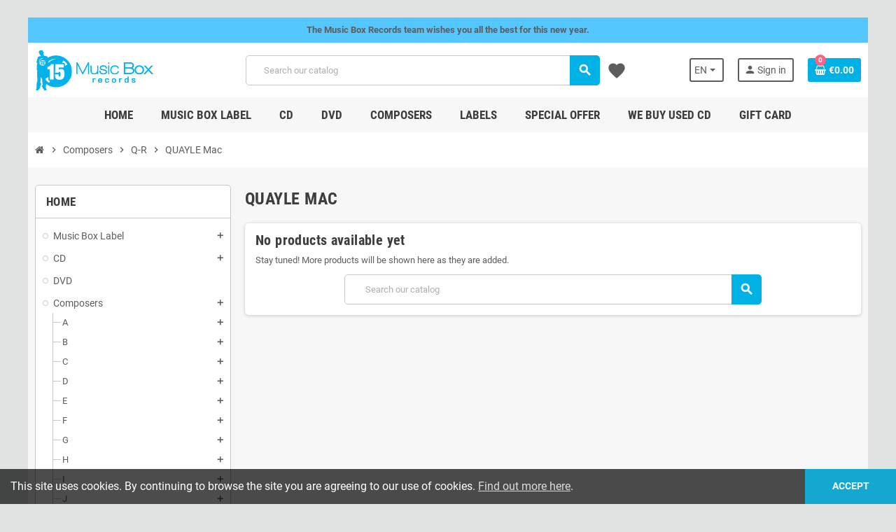

--- FILE ---
content_type: text/html; charset=utf-8
request_url: https://www.musicbox-records.com/en/429-quayle-mac
body_size: 41076
content:
<!doctype html>
<html lang="en-US">
  <head>
    
      
  <meta charset="utf-8">
  <meta name="theme-color" content="#f9f2e8">


  <meta http-equiv="x-ua-compatible" content="ie=edge">



  <title>Discography QUAYLE Mac</title>
  
    <link rel="preconnect" href="https://fonts.googleapis.com">
<link rel="preconnect" href="https://fonts.gstatic.com" crossorigin>

  
  <meta name="description" content="All CD Soundtracks composed by QUAYLE Mac">
  <meta name="keywords" content="">
        <link rel="canonical" href="https://www.musicbox-records.com/en/429-quayle-mac">
    
                  <link rel="alternate" href="https://www.musicbox-records.com/fr/429-quayle-mac" hreflang="fr-FR">
              <link rel="alternate" href="https://www.musicbox-records.com/en/429-quayle-mac" hreflang="en-us">
            

  
    <script type="application/ld+json">
  {
    "@context": "https://schema.org",
    "@type": "Organization",
    "name" : "Music Box Records",
          "logo": {
        "@type": "ImageObject",
        "url":"https://www.musicbox-records.com/img/logo-1767626515.jpg"
      },
        "url" : "https://www.musicbox-records.com/en/"
  }
</script>

<script type="application/ld+json">
  {
    "@context": "https://schema.org",
    "@type": "WebPage",
    "isPartOf": {
      "@type": "WebSite",
      "url":  "https://www.musicbox-records.com/en/",
      "name": "Music Box Records"
    },
    "name": "Discography QUAYLE Mac",
    "url":  "https://www.musicbox-records.com/en/429-quayle-mac"
  }
</script>


  <script type="application/ld+json">
    {
      "@context": "https://schema.org",
      "@type": "BreadcrumbList",
      "itemListElement": [
                  {
            "@type": "ListItem",
            "position": 1,
            "name": "Home",
            "item": "https://www.musicbox-records.com/en/"
          },                  {
            "@type": "ListItem",
            "position": 2,
            "name": "Composers",
            "item": "https://www.musicbox-records.com/en/7-composers"
          },                  {
            "@type": "ListItem",
            "position": 3,
            "name": "Q-R",
            "item": "https://www.musicbox-records.com/en/130-q-r"
          },                  {
            "@type": "ListItem",
            "position": 4,
            "name": "QUAYLE Mac",
            "item": "https://www.musicbox-records.com/en/429-quayle-mac"
          }              ]
    }
  </script>
  
  
  
  <script type="application/ld+json">
  {
    "@context": "https://schema.org",
    "@type": "ItemList",
    "itemListElement": [
          ]
  }
</script>

  
  
    
  

  
    <meta property="og:title" content="Discography QUAYLE Mac" />
    <meta property="og:description" content="All CD Soundtracks composed by QUAYLE Mac" />
    <meta property="og:url" content="https://www.musicbox-records.com/en/429-quayle-mac" />
    <meta property="og:site_name" content="Music Box Records" />
    <meta property="og:type" content="website" />  



  <meta name="viewport" content="width=device-width, initial-scale=1, shrink-to-fit=no, maximum-scale=5">



  <link rel="icon" type="image/vnd.microsoft.icon" href="https://www.musicbox-records.com/img/favicon.ico?1767626515">
  <link rel="shortcut icon" type="image/x-icon" href="https://www.musicbox-records.com/img/favicon.ico?1767626515">



    <link rel="preload" href="https://www.musicbox-records.com/themes/ZOneTheme/assets/fonts/cca377.woff" as="font" type="font/woff" crossorigin>
  <link rel="preload" href="https://www.musicbox-records.com/themes/ZOneTheme/assets/fonts/b5a0a0.woff" as="font" type="font/woff" crossorigin>
  <link rel="preload" href="https://www.musicbox-records.com/themes/ZOneTheme/assets/fonts/cff684.woff2" as="font" type="font/woff2" crossorigin>
  <link rel="preload" href="https://www.musicbox-records.com/themes/ZOneTheme/assets/fonts/b1ea34.woff" as="font" type="font/woff" crossorigin>
  <link rel="preload" href="https://www.musicbox-records.com/themes/ZOneTheme/assets/fonts/20fd17.woff2" as="font" type="font/woff2" crossorigin>
  <link rel="preload" href="https://www.musicbox-records.com/themes/ZOneTheme/assets/fonts/63782d.woff" as="font" type="font/woff" crossorigin>
  <link rel="preload" href="https://www.musicbox-records.com/themes/ZOneTheme/assets/fonts/657e60.woff" as="font" type="font/woff" crossorigin>



    <link rel="stylesheet" href="https://www.musicbox-records.com/themes/ZOneTheme/assets/css/theme.css" type="text/css" media="all">
  <link rel="stylesheet" href="https://www.musicbox-records.com/modules/ps_socialfollow/views/css/ps_socialfollow.css" type="text/css" media="all">
  <link rel="stylesheet" href="https://www.musicbox-records.com/themes/ZOneTheme/modules/ps_searchbar/ps_searchbar.css" type="text/css" media="all">
  <link rel="stylesheet" href="https://www.musicbox-records.com/modules/amazzingfilter/views/css/front.css" type="text/css" media="all">
  <link rel="stylesheet" href="https://www.musicbox-records.com/modules/amazzingfilter/views/css/icons.css" type="text/css" media="all">
  <link rel="stylesheet" href="https://www.musicbox-records.com/modules/productaudioplaylistplugin/views/css/mediaelementplayer/base/mediaelementplayer_v2.css" type="text/css" media="all">
  <link rel="stylesheet" href="https://www.musicbox-records.com/modules/productaudioplaylistplugin/views/css/mediaelementplayer/skin/pro-player-papp_v2.css" type="text/css" media="all">
  <link rel="stylesheet" href="https://www.musicbox-records.com/modules/advansedwishlist//views/css/front.css" type="text/css" media="all">
  <link rel="stylesheet" href="https://www.musicbox-records.com/modules/vatnumbercleaner/views/css/verif_fo.css" type="text/css" media="all">
  <link rel="stylesheet" href="https://www.musicbox-records.com/modules/advancedloyalty//views/css/front.css" type="text/css" media="all">
  <link rel="stylesheet" href="https://www.musicbox-records.com/js/jquery/ui/themes/base/minified/jquery-ui.min.css" type="text/css" media="all">
  <link rel="stylesheet" href="https://www.musicbox-records.com/js/jquery/ui/themes/base/minified/jquery.ui.theme.min.css" type="text/css" media="all">
  <link rel="stylesheet" href="https://www.musicbox-records.com/js/jquery/plugins/fancybox/jquery.fancybox.css" type="text/css" media="all">
  <link rel="stylesheet" href="https://www.musicbox-records.com/modules/giftcard/views/css/giftcard.css" type="text/css" media="all">
  <link rel="stylesheet" href="https://www.musicbox-records.com/modules/quantitylimit/views/css/sweetalert2.css" type="text/css" media="all">
  <link rel="stylesheet" href="https://www.musicbox-records.com/themes/ZOneTheme/assets/css/custom.css" type="text/css" media="all">




    <script type="text/javascript">
        var af_ajax = {"path":"https:\/\/www.musicbox-records.com\/en\/module\/amazzingfilter\/ajax?ajax=1","token":"b8e9da87b6dd48a5991f1942a14b7ad2"};
        var af_classes = {"load_font":1,"icon-filter":"icon-filter","u-times":"u-times","icon-eraser":"icon-eraser","icon-lock":"icon-lock","icon-unlock-alt":"icon-unlock-alt","icon-minus":"icon-minus","icon-plus":"icon-plus","icon-check":"icon-check","icon-save":"icon-save","js-product-miniature":"js-product-miniature","pagination":"pagination"};
        var af_ids = {"main":"main"};
        var af_is_modern = 1;
        var af_param_names = {"p":"page","n":"resultsPerPage"};
        var af_product_count_text = "";
        var af_product_list_class = "af-product-list";
        var af_sep = {"all":{"dec":".","tho":"","range":" - ","replacements":[]},"url":{"dec":".","tho":"","range":"-","replacements":[]}};
        var gcConfig = {"currentPageType":"cart","cartThumbnailReplacementEnabled":false,"cartThumbnailSelector":".cart-item:has([data-target=\"#product-customizations-modal-{id_customization}\"]) img","confirmationThumbnailReplacementEnabled":false,"confirmationThumbnailSelector":".order-line:has([data-target=\"#product-customizations-modal-{id_customization}\"]) img"};
        var gcControllerUrl = "https:\/\/www.musicbox-records.com\/en\/module\/giftcard\/giftcardimage";
        var gcGiftCardData = [];
        var gcPrestashopToken = "b18193cfb09301bf03978d6a15154853";
        var load_more = false;
        var prestashop = {"cart":{"products":[],"totals":{"total":{"type":"total","label":"Total","amount":0,"value":"\u20ac0.00"},"total_including_tax":{"type":"total","label":"Total (tax incl.)","amount":0,"value":"\u20ac0.00"},"total_excluding_tax":{"type":"total","label":"Total (tax excl.)","amount":0,"value":"\u20ac0.00"}},"subtotals":{"products":{"type":"products","label":"Subtotal","amount":0,"value":"\u20ac0.00"},"discounts":null,"shipping":{"type":"shipping","label":"Shipping","amount":0,"value":""},"tax":null},"products_count":0,"summary_string":"0 items","vouchers":{"allowed":1,"added":[]},"discounts":[],"minimalPurchase":0,"minimalPurchaseRequired":""},"currency":{"id":1,"name":"Euro","iso_code":"EUR","iso_code_num":"978","sign":"\u20ac"},"customer":{"lastname":null,"firstname":null,"email":null,"birthday":null,"newsletter":null,"newsletter_date_add":null,"optin":null,"website":null,"company":null,"siret":null,"ape":null,"is_logged":false,"gender":{"type":null,"name":null},"addresses":[]},"country":{"id_zone":"13","id_currency":"1","call_prefix":"1","iso_code":"US","active":"1","contains_states":"1","need_identification_number":"0","need_zip_code":"1","zip_code_format":"NNNNN","display_tax_label":"0","name":{"1":"\u00c9tats-Unis","2":"United States"},"id":21},"language":{"name":"English (English)","iso_code":"en","locale":"en-US","language_code":"en-us","active":"1","is_rtl":"0","date_format_lite":"Y-m-d","date_format_full":"Y-m-d H:i:s","id":2},"page":{"title":"","canonical":"https:\/\/www.musicbox-records.com\/en\/429-quayle-mac","meta":{"title":"Discography QUAYLE Mac","description":"All CD Soundtracks composed by QUAYLE Mac","keywords":"","robots":"index"},"page_name":"category","body_classes":{"lang-en":true,"lang-rtl":false,"country-US":true,"currency-EUR":true,"layout-left-column":true,"page-category":true,"tax-display-disabled":true,"page-customer-account":false,"category-id-429":true,"category-QUAYLE Mac":true,"category-id-parent-130":true,"category-depth-level-4":true},"admin_notifications":[],"password-policy":{"feedbacks":{"0":"Very weak","1":"Weak","2":"Average","3":"Strong","4":"Very strong","Straight rows of keys are easy to guess":"Straight rows of keys are easy to guess","Short keyboard patterns are easy to guess":"Short keyboard patterns are easy to guess","Use a longer keyboard pattern with more turns":"Use a longer keyboard pattern with more turns","Repeats like \"aaa\" are easy to guess":"Repeats like \"aaa\" are easy to guess","Repeats like \"abcabcabc\" are only slightly harder to guess than \"abc\"":"Repeats like \"abcabcabc\" are only slightly harder to guess than \"abc\"","Sequences like abc or 6543 are easy to guess":"Sequences like \"abc\" or \"6543\" are easy to guess.","Recent years are easy to guess":"Recent years are easy to guess","Dates are often easy to guess":"Dates are often easy to guess","This is a top-10 common password":"This is a top-10 common password","This is a top-100 common password":"This is a top-100 common password","This is a very common password":"This is a very common password","This is similar to a commonly used password":"This is similar to a commonly used password","A word by itself is easy to guess":"A word by itself is easy to guess","Names and surnames by themselves are easy to guess":"Names and surnames by themselves are easy to guess","Common names and surnames are easy to guess":"Common names and surnames are easy to guess","Use a few words, avoid common phrases":"Use a few words, avoid common phrases","No need for symbols, digits, or uppercase letters":"No need for symbols, digits, or uppercase letters","Avoid repeated words and characters":"Avoid repeated words and characters","Avoid sequences":"Avoid sequences","Avoid recent years":"Avoid recent years","Avoid years that are associated with you":"Avoid years that are associated with you","Avoid dates and years that are associated with you":"Avoid dates and years that are associated with you","Capitalization doesn't help very much":"Capitalization doesn't help very much","All-uppercase is almost as easy to guess as all-lowercase":"All-uppercase is almost as easy to guess as all-lowercase","Reversed words aren't much harder to guess":"Reversed words aren't much harder to guess","Predictable substitutions like '@' instead of 'a' don't help very much":"Predictable substitutions like \"@\" instead of \"a\" don't help very much.","Add another word or two. Uncommon words are better.":"Add another word or two. Uncommon words are better."}}},"shop":{"name":"Music Box Records","logo":"https:\/\/www.musicbox-records.com\/img\/logo-1767626515.jpg","stores_icon":"https:\/\/www.musicbox-records.com\/img\/logo_stores.png","favicon":"https:\/\/www.musicbox-records.com\/img\/favicon.ico"},"core_js_public_path":"\/themes\/","urls":{"base_url":"https:\/\/www.musicbox-records.com\/","current_url":"https:\/\/www.musicbox-records.com\/en\/429-quayle-mac","shop_domain_url":"https:\/\/www.musicbox-records.com","img_ps_url":"https:\/\/www.musicbox-records.com\/img\/","img_cat_url":"https:\/\/www.musicbox-records.com\/img\/c\/","img_lang_url":"https:\/\/www.musicbox-records.com\/img\/l\/","img_prod_url":"https:\/\/www.musicbox-records.com\/img\/p\/","img_manu_url":"https:\/\/www.musicbox-records.com\/img\/m\/","img_sup_url":"https:\/\/www.musicbox-records.com\/img\/su\/","img_ship_url":"https:\/\/www.musicbox-records.com\/img\/s\/","img_store_url":"https:\/\/www.musicbox-records.com\/img\/st\/","img_col_url":"https:\/\/www.musicbox-records.com\/img\/co\/","img_url":"https:\/\/www.musicbox-records.com\/themes\/ZOneTheme\/assets\/img\/","css_url":"https:\/\/www.musicbox-records.com\/themes\/ZOneTheme\/assets\/css\/","js_url":"https:\/\/www.musicbox-records.com\/themes\/ZOneTheme\/assets\/js\/","pic_url":"https:\/\/www.musicbox-records.com\/upload\/","theme_assets":"https:\/\/www.musicbox-records.com\/themes\/ZOneTheme\/assets\/","theme_dir":"https:\/\/www.musicbox-records.com\/themes\/ZOneTheme\/","pages":{"address":"https:\/\/www.musicbox-records.com\/en\/address","addresses":"https:\/\/www.musicbox-records.com\/en\/addresses","authentication":"https:\/\/www.musicbox-records.com\/en\/authentication","manufacturer":"https:\/\/www.musicbox-records.com\/en\/manufacturers","cart":"https:\/\/www.musicbox-records.com\/en\/cart","category":"https:\/\/www.musicbox-records.com\/en\/index.php?controller=category","cms":"https:\/\/www.musicbox-records.com\/en\/index.php?controller=cms","contact":"https:\/\/www.musicbox-records.com\/en\/contact-us","discount":"https:\/\/www.musicbox-records.com\/en\/discount","guest_tracking":"https:\/\/www.musicbox-records.com\/en\/guest-tracking","history":"https:\/\/www.musicbox-records.com\/en\/order-history","identity":"https:\/\/www.musicbox-records.com\/en\/identity","index":"https:\/\/www.musicbox-records.com\/en\/","my_account":"https:\/\/www.musicbox-records.com\/en\/my-account","order_confirmation":"https:\/\/www.musicbox-records.com\/en\/index.php?controller=order-confirmation","order_detail":"https:\/\/www.musicbox-records.com\/en\/index.php?controller=order-detail","order_follow":"https:\/\/www.musicbox-records.com\/en\/order-follow","order":"https:\/\/www.musicbox-records.com\/en\/order","order_return":"https:\/\/www.musicbox-records.com\/en\/index.php?controller=order-return","order_slip":"https:\/\/www.musicbox-records.com\/en\/order-slip","pagenotfound":"https:\/\/www.musicbox-records.com\/en\/page-not-found","password":"https:\/\/www.musicbox-records.com\/en\/password-recovery","pdf_invoice":"https:\/\/www.musicbox-records.com\/en\/index.php?controller=pdf-invoice","pdf_order_return":"https:\/\/www.musicbox-records.com\/en\/index.php?controller=pdf-order-return","pdf_order_slip":"https:\/\/www.musicbox-records.com\/en\/index.php?controller=pdf-order-slip","prices_drop":"https:\/\/www.musicbox-records.com\/en\/prices-drop","product":"https:\/\/www.musicbox-records.com\/en\/index.php?controller=product","registration":"https:\/\/www.musicbox-records.com\/en\/index.php?controller=registration","search":"https:\/\/www.musicbox-records.com\/en\/search","sitemap":"https:\/\/www.musicbox-records.com\/en\/sitemap","stores":"https:\/\/www.musicbox-records.com\/en\/stores","supplier":"https:\/\/www.musicbox-records.com\/en\/supplier","new_products":"https:\/\/www.musicbox-records.com\/en\/new-products","brands":"https:\/\/www.musicbox-records.com\/en\/manufacturers","register":"https:\/\/www.musicbox-records.com\/en\/index.php?controller=registration","order_login":"https:\/\/www.musicbox-records.com\/en\/order?login=1"},"alternative_langs":{"fr-FR":"https:\/\/www.musicbox-records.com\/fr\/429-quayle-mac","en-us":"https:\/\/www.musicbox-records.com\/en\/429-quayle-mac"},"actions":{"logout":"https:\/\/www.musicbox-records.com\/en\/?mylogout="},"no_picture_image":{"bySize":{"cart_default":{"url":"https:\/\/www.musicbox-records.com\/img\/p\/en-default-cart_default.jpg","width":90,"height":90},"small_default":{"url":"https:\/\/www.musicbox-records.com\/img\/p\/en-default-small_default.jpg","width":90,"height":90},"home_default":{"url":"https:\/\/www.musicbox-records.com\/img\/p\/en-default-home_default.jpg","width":278,"height":278},"medium_default":{"url":"https:\/\/www.musicbox-records.com\/img\/p\/en-default-medium_default.jpg","width":455,"height":455},"large_default":{"url":"https:\/\/www.musicbox-records.com\/img\/p\/en-default-large_default.jpg","width":600,"height":600}},"small":{"url":"https:\/\/www.musicbox-records.com\/img\/p\/en-default-cart_default.jpg","width":90,"height":90},"medium":{"url":"https:\/\/www.musicbox-records.com\/img\/p\/en-default-home_default.jpg","width":278,"height":278},"large":{"url":"https:\/\/www.musicbox-records.com\/img\/p\/en-default-large_default.jpg","width":600,"height":600},"legend":""}},"configuration":{"display_taxes_label":false,"display_prices_tax_incl":true,"is_catalog":false,"show_prices":true,"opt_in":{"partner":true},"quantity_discount":{"type":"discount","label":"Unit discount"},"voucher_enabled":1,"return_enabled":0},"field_required":[],"breadcrumb":{"links":[{"title":"Home","url":"https:\/\/www.musicbox-records.com\/en\/"},{"title":"Composers","url":"https:\/\/www.musicbox-records.com\/en\/7-composers"},{"title":"Q-R","url":"https:\/\/www.musicbox-records.com\/en\/130-q-r"},{"title":"QUAYLE Mac","url":"https:\/\/www.musicbox-records.com\/en\/429-quayle-mac"}],"count":4},"link":{"protocol_link":"https:\/\/","protocol_content":"https:\/\/"},"time":1768967508,"static_token":"b18193cfb09301bf03978d6a15154853","token":"5fb377efea37a845a78e7d1cc1997461","debug":false,"modules":{"zonethememanager":{"progress_bar":0,"boxed_layout":true,"lazy_loading":false,"sidebar_cart":1,"sidebar_navigation":0,"product_countdown":1,"svg_logo":false,"svg_width":"150px","sticky_menu":1,"sticky_mobile":0,"mobile_megamenu":false,"product_quickview":1,"product_addtocart":1,"product_details":1,"product_grid_columns":4,"body_classes":"no-customer-address","is_mobile":false,"product_grid_desc":"","product_grid_available":0,"product_grid_colors":0,"cat_image":0,"cat_description":1,"cat_expand_desc":1,"cat_subcategories":0,"cat_default_view":"grid","product_info_layout":"tabs","product_qty_add_inline":true,"product_actions_position":false,"product_image_zoom":0,"product_attr_combinations":false,"product_attr_swatches":true,"product_attr_default":false,"checkout_login_first":1,"is_quickview":false,"ps_legalcompliance_spl":false,"enabled_pm_advancedsearch4":false,"psDimensionUnit":"cm","assetsFonts":"https:\/\/www.musicbox-records.com\/themes\/ZOneTheme\/assets\/fonts\/"}}};
        var prestashopFacebookAjaxController = "https:\/\/www.musicbox-records.com\/en\/module\/ps_facebook\/Ajax";
        var psemailsubscription_subscription = "https:\/\/www.musicbox-records.com\/en\/module\/ps_emailsubscription\/subscription";
        var show_load_more_btn = true;
        var varBreadcrumbLinks = ["https:\/\/www.musicbox-records.com\/en\/","https:\/\/www.musicbox-records.com\/en\/7-composers","https:\/\/www.musicbox-records.com\/en\/130-q-r","https:\/\/www.musicbox-records.com\/en\/429-quayle-mac"];
        var varCategoryTreeController = "https:\/\/www.musicbox-records.com\/en\/module\/zonethememanager\/categoryTree";
        var varGetFinalDateController = "https:\/\/www.musicbox-records.com\/en\/module\/zonethememanager\/getFinalDate";
        var varGetFinalDateMiniatureController = "https:\/\/www.musicbox-records.com\/en\/module\/zonethememanager\/getFinalDateMiniature";
        var varMenuDropdownContentController = "https:\/\/www.musicbox-records.com\/en\/module\/zonemegamenu\/menuDropdownContent";
        var varPSAjaxCart = 1;
        var varProductCommentGradeController = "https:\/\/www.musicbox-records.com\/en\/module\/zonethememanager\/CommentGrade";
        var wsWishListConst = {"id_wishlist":0,"wl_base_url":"https:\/\/www.musicbox-records.com\/"};
      </script>





  <script async src="https://www.googletagmanager.com/gtag/js?id=UA-18836255-1"></script>
<script>
  window.dataLayer = window.dataLayer || [];
  function gtag(){dataLayer.push(arguments);}
  gtag('js', new Date());
  gtag(
    'config',
    'UA-18836255-1',
    {
      'debug_mode':false
                      }
  );
</script>


<style type="text/css">a, .btn-outline-primary, .btn-outline-primary.disabled, .btn-outline-primary:disabled, .btn-link, .page-link, .text-primary, .products-selection .total-products p, .products-selection .products-sort-order .product-display .display-select .selected, #header .left-nav-trigger .left-nav-icon, #footer .footer-about-us .fa, #footer .footer-about-us .material-icons, .feature .material-icons, .feature .fa, .feature2 a:hover {color: #00b1e5} .btn-primary, .btn-primary.disabled, .btn-primary:disabled, .btn-outline-primary:hover, .btn-outline-primary:not(:disabled):not(.disabled):active, .btn-outline-primary:not(:disabled):not(.disabled).active, .show > .btn-outline-primary.dropdown-toggle, .nav-pills .nav-link.active, .nav-pills .show > .nav-link, .page-item.active .page-link, .badge-primary, .progress-bar, .list-group-item.active, .bg-primary, .btn.btn-primary, .btn.btn-primary.disabled, .btn.btn-primary:disabled, .group-span-filestyle .btn-default, .group-span-filestyle .bootstrap-touchspin .btn-touchspin, .bootstrap-touchspin .group-span-filestyle .btn-touchspin, .pagination .page-list .current a, .add-to-cart, .add-to-cart.disabled, .add-to-cart:disabled, .sidebar-currency .currency-list .current .dropdown-item, .sidebar-language .language-list .current .dropdown-item, .pace .pace-progress, .pace-bounce .pace-activity, #header .mobile-header-version .mobile-menu-icon, .banner3:hover, #product-comments-list-pagination ul li.active span {background-color: #00b1e5} .btn-primary, .btn-primary.disabled, .btn-primary:disabled, .btn-outline-primary, .btn-outline-primary:hover, .btn-outline-primary:not(:disabled):not(.disabled):active, .btn-outline-primary:not(:disabled):not(.disabled).active, .show > .btn-outline-primary.dropdown-toggle, .page-item.active .page-link, .list-group-item.active, .border-primary, .product-combinations .combination-item.active .switch-cbnt, .product-swatches .swatches-list > li.selected > span, .pace .pace-activity {border-color: #00b1e5} .btn-primary:hover, .btn-primary:focus, .btn.btn-primary:hover, .btn-primary:not(:disabled):not(.disabled):active, .btn-primary:not(:disabled):not(.disabled).active, .btn.btn-primary:not(:disabled):not(.disabled):active, .btn.btn-primary:not(:disabled):not(.disabled).active, .add-to-cart:hover, .add-to-cart:not(:disabled):not(.disabled):active, .add-to-cart:not(:disabled):not(.disabled).active {background-color: #008ab2} .product-name {color: #00b1e5} </style>

<style type="text/css">#header .header-logo .logo {
  max-height: 73px;
}</style>
<style type="text/css">body { background-color: #E1E3E3;}</style>
<style type="text/css">@media(max-width:767px){#amazzing_filter{position:fixed;opacity:0;}}</style><script>
    const wsWlProducts = '[]';
    const single_mode = "";
    const advansedwishlist_ajax_controller_url = "https://www.musicbox-records.com/en/module/advansedwishlist/ajax";
    const added_to_wishlist = 'The product was successfully added to your wishlist.';
    const add_to_cart_btn = 'Add to cart';
    const show_btn_tex = '';
    const added_to_wishlist_btn = 'Added to wishlist';
    const add_to_wishlist_btn = 'Add to wishlist';
    const wishlistSendTxt = 'Your wishlist has been sent successfully';
    const productUpdTxt = 'The product has been successfully updated';
    const wsWishlistUrlRewrite = "1";
    let wishlist_btn_icon = '<i class="material-icons">favorite</i>';
    let wishlist_btn_icon_del = '<i class="material-icons">favorite_border</i>';
    var ps_ws_version = 'ps17';
        var static_token = 'b18193cfb09301bf03978d6a15154853';
    var baseDir = "https://www.musicbox-records.com/";    
    var isLogged = "";
</script><script type="text/javascript">
//<![CDATA[
	var error_label = "Error";
    var page_name = "category";
	var is_swal = parseInt("1");
	var ps_version = parseInt("8.2.0");
	var isPs17 = parseInt("1");
// ]]>
</script>




    
  </head>

  <body id="category"
    class="st-wrapper lang-en country-us currency-eur layout-left-column page-category tax-display-disabled category-id-429 category-quayle-mac category-id-parent-130 category-depth-level-4
    no-customer-address    "
  >
    
      
    

    
          

    <main id="page" class="st-pusher boxed-layout">

      
              

      <header id="header">
        
          
  <!-- desktop header -->
  <div class="desktop-header-version">
    
      <div class="header-banner clearfix">
        <div class="header-event-banner" style="background-color: #54c7ff;">
  <div class="container">
    <div class="header-event-banner-wrapper">
      <p style="text-align: center;"><strong>The Music Box Records team wishes you all the best for this new year.</strong></p>
    </div>
  </div>
</div>


      </div>
    

    
      <div class="header-nav clearfix">
        <div class="container">
          <div class="header-nav-wrapper d-flex align-items-center justify-content-between">
            <div class="left-nav d-flex">
              
            </div>
            <div class="right-nav d-flex">
              
            </div>
          </div>
        </div>
      </div>
    

    
      <div class="main-header clearfix">
        <div class="container">
          <div class="header-wrapper d-flex align-items-center">

            
              <div class="header-logo">
                
  <a href="https://www.musicbox-records.com/en/" title="Music Box Records">
          <img class="logo" src="https://www.musicbox-records.com/img/logo-1767626515.jpg" alt="Music Box Records" width="174" height="60">
      </a>

              </div>
            

            
              <div class="header-right">
                <div class="display-top align-items-center d-flex flex-wrap flex-lg-nowrap justify-content-end">
                  <!-- Block search module TOP -->
<div class="searchbar-wrapper">
  <div id="search_widget" class="js-search-source" data-search-controller-url="//www.musicbox-records.com/en/search">
    <div class="search-widget ui-front">
      <form method="get" action="//www.musicbox-records.com/en/search">
        <input type="hidden" name="controller" value="search">
        <input class="form-control" type="text" name="s" value="" placeholder="Search our catalog" aria-label="Search">
        <button type="submit" class="btn-primary">
          <i class="material-icons search">search</i>
        </button>
      </form>
    </div>
  </div>
</div>
<!-- /Block search module TOP -->
<div class="language-selector-wrapper">
  <div class="language-selector dropdown js-dropdown">
    <div class="desktop-dropdown">
      <span id="language-selector-label" class="hidden-md-up">Language:</span>
      <button class="btn-unstyle dropdown-current expand-more dropdown-toggle" data-bs-toggle="dropdown" data-offset="0,2px" aria-haspopup="true" aria-expanded="false" aria-label="Language dropdown">
        <span><img src="https://www.musicbox-records.com/img/l/2.jpg" alt="English" width="16" height="11"></span>
        <span>en</span>
      </button>
      <div class="dropdown-menu js-language-source" aria-labelledby="language-selector-label">
        <ul class="language-list">
                      <li >
              <a href="https://www.musicbox-records.com/fr/429-quayle-mac" title="Français (French)" class="dropdown-item" data-iso-code="fr">
                <span class="l-name">
                  <span><img src="https://www.musicbox-records.com/img/l/1.jpg" alt="Français" width="16" height="11"></span>
                  <span>fr</span>
                </span>
                <span class="l-code">fr</span>
              </a>
            </li>
                      <li  class="current" >
              <a href="https://www.musicbox-records.com/en/429-quayle-mac" title="English (English)" class="dropdown-item" data-iso-code="en">
                <span class="l-name">
                  <span><img src="https://www.musicbox-records.com/img/l/2.jpg" alt="English" width="16" height="11"></span>
                  <span>en</span>
                </span>
                <span class="l-code">en</span>
              </a>
            </li>
                  </ul>
      </div>
    </div>
  </div>
</div>
<div class="customer-signin-module">
  <div class="user-info">
          <div class="js-account-source">
        <ul>
          <li>
            <div class="account-link">
              <a
                href="https://www.musicbox-records.com/en/authentication"
                title="Log in to your customer account"
                rel="nofollow"
              >
                <i class="material-icons">person</i><span>Sign in</span>
              </a>
            </div>
          </li>
        </ul>
      </div>
      </div>
</div><div class="shopping-cart-module">
  <div class="blockcart cart-preview" data-refresh-url="//www.musicbox-records.com/en/module/ps_shoppingcart/ajax" data-sidebar-cart-trigger>
    <ul class="cart-header">
      <li data-header-cart-source>
        <a href="//www.musicbox-records.com/en/cart?action=show" class="cart-link btn-primary" rel="nofollow" aria-label="Shopping cart link containing 0 product(s)">
          <span class="cart-design"><i class="fa fa-shopping-basket" aria-hidden="true"></i><span class="cart-products-count">0</span></span>
          <span class="cart-total-value">€0.00</span>
        </a>
      </li>
    </ul>

          <div class="cart-dropdown" data-shopping-cart-source>
  <div class="cart-dropdown-wrapper">
    <div class="cart-title h4">Shopping Cart</div>
          <div class="no-items">
        There are no more items in your cart
      </div>
      </div>
  <div class="js-cart-update-quantity page-loading-overlay cart-overview-loading">
    <div class="page-loading-backdrop d-flex align-items-center justify-content-center">
      <span class="uil-spin-css"><span><span></span></span><span><span></span></span><span><span></span></span><span><span></span></span><span><span></span></span><span><span></span></span><span><span></span></span><span><span></span></span></span>
    </div>
  </div>
</div>
      </div>
</div>
<style>
    .wishlist i,
    .wish_link i {
        color: ;
    }
</style>
<div id="block_wishlist_top">            <div class="wish_link  wish_link_17">
                                        <i class="material-icons">favorite</i>
                        <div class="allert_note">You must be logged
                <p class="login_links">
                    <a class="inline" href="https://www.musicbox-records.com/en/my-account">Sign in</a> | <a class="inline" href="https://www.musicbox-records.com/en/authentication?create_account=1">Register</a>
                </p>
            </div>

        </div>
        </div>
                </div>
              </div>
            

          </div>
        </div>
      </div>
    

    
      <div class="header-bottom clearfix">
        <div class="header-main-menu" id="header-main-menu" data-sticky-menu>
          <div class="container">
            <div class="header-main-menu-wrapper">
                            <div class="sticky-icon-cart" data-sticky-cart data-sidebar-cart-trigger></div>
                <div id="amegamenu" class="">
    <ul class="anav-top js-ajax-mega-menu">
          <li class="amenu-item  " data-id-menu="9">
        <a href="/" class="amenu-link" >                    <span>Home</span>
                  </a>
              </li>
          <li class="amenu-item plex " data-id-menu="10">
        <a href="/en/118-music-box-records" class="amenu-link" >                    <span>Music Box Label</span>
                  </a>
                  <div class="adropdown adrd5">
            <div class="js-dropdown-content" data-id-menu="10"></div>
          </div>
              </li>
          <li class="amenu-item plex " data-id-menu="11">
        <a href="/en/676-cd-soundtracks" class="amenu-link" >                    <span>CD</span>
                  </a>
                  <div class="adropdown adrd5">
            <div class="js-dropdown-content" data-id-menu="11"></div>
          </div>
              </li>
          <li class="amenu-item  " data-id-menu="12">
        <a href="/en/29-dvd" class="amenu-link" >                    <span>DVD</span>
                  </a>
              </li>
          <li class="amenu-item  " data-id-menu="13">
        <a href="/en/7-composers" class="amenu-link" >                    <span>Composers</span>
                  </a>
              </li>
          <li class="amenu-item  " data-id-menu="14">
        <a href="/en/manufacturers" class="amenu-link" >                    <span>Labels</span>
                  </a>
              </li>
          <li class="amenu-item  " data-id-menu="15">
        <a href="/en/prices-drop" class="amenu-link" >                    <span>Special Offer</span>
                  </a>
              </li>
          <li class="amenu-item  " data-id-menu="17">
        <a href="/en/content/14-we-buy-used-cd-soundtracks" class="amenu-link" >                    <span>WE BUY USED CD</span>
                  </a>
              </li>
          <li class="amenu-item  " data-id-menu="20">
        <a href="/en/module/giftcard/choicegiftcard" class="amenu-link" >                    <span>Gift Card</span>
                  </a>
              </li>
        </ul>
  </div>

            </div>
          </div>
        </div>
      </div>
    
  </div>



        
      </header>

      <section id="wrapper">
        
          
<nav class="breadcrumb-wrapper ">
  <div class="container">
    <ol class="breadcrumb" data-depth="4">
              
                      <li class="breadcrumb-item">
                                            <a href="https://www.musicbox-records.com/en/" class="item-name">
                                      <i class="fa fa-home home" aria-hidden="true"></i>
                                      <span>Home</span>
                </a>
                          </li>
                  
              
                      <li class="breadcrumb-item">
                              <span class="separator material-icons">chevron_right</span>
                                            <a href="https://www.musicbox-records.com/en/7-composers" class="item-name">
                                      <span>Composers</span>
                </a>
                          </li>
                  
              
                      <li class="breadcrumb-item">
                              <span class="separator material-icons">chevron_right</span>
                                            <a href="https://www.musicbox-records.com/en/130-q-r" class="item-name">
                                      <span>Q-R</span>
                </a>
                          </li>
                  
              
                      <li class="breadcrumb-item">
                              <span class="separator material-icons">chevron_right</span>
                                            <span class="item-name">QUAYLE Mac</span>
                          </li>
                  
          </ol>
  </div>
</nav>
        

        
          
<aside id="notifications">
  <div class="notifications-container container">
    
    
    
      </div>
</aside>
        

        

        

        
          <div class="main-content">
            <div class="container">
              <div class="row ">

                
                  <div id="left-column" class="sidebar-column col-12 col-md-4 col-lg-3">
                    <div class="column-wrapper">
                      

<div class="left-categories column-block md-bottom">
  <p class="column-title">Home</p>
      <div class="category-tree js-category-tree">
      
  <ul><li data-depth="0"><a href="https://www.musicbox-records.com/en/118-music-box-records" title="Music Box Label" data-category-id="118"><span>Music Box Label</span></a><div data-bs-toggle="collapse" data-bs-target="#exCollapsingNavbar118"><i class="material-icons collapse-icon add">add</i><i class="material-icons collapse-icon remove">remove</i></div><div class="category-sub-menu collapse" id="exCollapsingNavbar118">
  <ul><li data-depth="1"><a href="https://www.musicbox-records.com/en/648-music-box-currently-available-cd-soundtracks" title="Currently available titles" data-category-id="648"><span>Currently available titles</span></a></li><li data-depth="1"><a href="https://www.musicbox-records.com/en/649-music-box-cd-soundtracks-sold-out" title="Sold Out Titles" data-category-id="649"><span>Sold Out Titles</span></a></li><li data-depth="1"><a href="https://www.musicbox-records.com/en/677-music-box-cd-soundtracks-last-copies" title="Last Copies" data-category-id="677"><span>Last Copies</span></a></li><li data-depth="1"><a href="https://www.musicbox-records.com/en/5-digital" title="Digital" data-category-id="5"><span>Digital</span></a></li></ul></div></li><li data-depth="0"><a href="https://www.musicbox-records.com/en/676-cd-soundtracks" title="CD" data-category-id="676"><span>CD</span></a><div data-bs-toggle="collapse" data-bs-target="#exCollapsingNavbar676"><i class="material-icons collapse-icon add">add</i><i class="material-icons collapse-icon remove">remove</i></div><div class="category-sub-menu collapse" id="exCollapsingNavbar676">
  <ul><li data-depth="1"><a href="https://www.musicbox-records.com/en/33-cd-soundtracks-pre-orders" title="CD Pre-orders" data-category-id="33"><span>CD Pre-orders</span></a></li><li data-depth="1"><a href="https://www.musicbox-records.com/en/276-rare-used-cd-releases" title="Used CD Releases" data-category-id="276"><span>Used CD Releases</span></a></li></ul></div></li><li data-depth="0"><a href="https://www.musicbox-records.com/en/29-dvd" title="DVD" data-category-id="29"><span>DVD</span></a></li><li data-depth="0"><a href="https://www.musicbox-records.com/en/7-composers" title="Composers" data-category-id="7"><span>Composers</span></a><div data-bs-toggle="collapse" data-bs-target="#exCollapsingNavbar7"><i class="material-icons collapse-icon add">add</i><i class="material-icons collapse-icon remove">remove</i></div><div class="category-sub-menu collapse" id="exCollapsingNavbar7">
  <ul><li data-depth="1"><a href="https://www.musicbox-records.com/en/121-a" title="A" data-category-id="121"><span>A</span></a><div data-bs-toggle="collapse" data-bs-target="#exCollapsingNavbar121"><i class="material-icons collapse-icon add">add</i><i class="material-icons collapse-icon remove">remove</i></div><div class="category-sub-menu collapse" id="exCollapsingNavbar121">
  <ul><li data-depth="2"><a href="https://www.musicbox-records.com/en/622-aaltio-panu" title="AALTIO Panu" data-category-id="622"><span>AALTIO Panu</span></a></li><li data-depth="2"><a href="https://www.musicbox-records.com/en/452-abeni-maurizio" title="ABENI Maurizio" data-category-id="452"><span>ABENI Maurizio</span></a></li><li data-depth="2"><a href="https://www.musicbox-records.com/en/98-addison-john" title="ADDISON John" data-category-id="98"><span>ADDISON John</span></a></li><li data-depth="2"><a href="https://www.musicbox-records.com/en/116-adenot-pierre" title="ADENOT Pierre" data-category-id="116"><span>ADENOT Pierre</span></a></li><li data-depth="2"><a href="https://www.musicbox-records.com/en/280-aigui-alexei" title="AÏGUI Alexeï" data-category-id="280"><span>AÏGUI Alexeï</span></a></li><li data-depth="2"><a href="https://www.musicbox-records.com/en/17-alessandrini-raymond" title="ALESSANDRINI Raymond" data-category-id="17"><span>ALESSANDRINI Raymond</span></a></li><li data-depth="2"><a href="https://www.musicbox-records.com/en/461-alessandroni-alessandro" title="ALESSANDRONI Alessandro" data-category-id="461"><span>ALESSANDRONI Alessandro</span></a></li><li data-depth="2"><a href="https://www.musicbox-records.com/en/562-altman-john" title="ALTMAN John" data-category-id="562"><span>ALTMAN John</span></a></li><li data-depth="2"><a href="https://www.musicbox-records.com/en/401-amar-armand" title="AMAR Armand" data-category-id="401"><span>AMAR Armand</span></a></li><li data-depth="2"><a href="https://www.musicbox-records.com/en/341-amenabar-alejandro" title="AMENABAR Alejandro" data-category-id="341"><span>AMENABAR Alejandro</span></a></li><li data-depth="2"><a href="https://www.musicbox-records.com/en/462-amfitheatrof-daniele" title="AMFITHEATROF Daniele" data-category-id="462"><span>AMFITHEATROF Daniele</span></a></li><li data-depth="2"><a href="https://www.musicbox-records.com/en/43-amram-david" title="AMRAM David" data-category-id="43"><span>AMRAM David</span></a></li><li data-depth="2"><a href="https://www.musicbox-records.com/en/463-anthony-pete" title="ANTHONY Pete" data-category-id="463"><span>ANTHONY Pete</span></a></li><li data-depth="2"><a href="https://www.musicbox-records.com/en/301-armstrong-craig" title="ARMSTRONG Craig" data-category-id="301"><span>ARMSTRONG Craig</span></a></li><li data-depth="2"><a href="https://www.musicbox-records.com/en/117-arnold-david" title="ARNOLD David" data-category-id="117"><span>ARNOLD David</span></a></li><li data-depth="2"><a href="https://www.musicbox-records.com/en/464-arnold-malcolm" title="ARNOLD Malcolm" data-category-id="464"><span>ARNOLD Malcolm</span></a></li><li data-depth="2"><a href="https://www.musicbox-records.com/en/102-arriagada-jorge" title="ARRIAGADA Jorge" data-category-id="102"><span>ARRIAGADA Jorge</span></a></li><li data-depth="2"><a href="https://www.musicbox-records.com/en/684-artemyev-eduard" title="ARTEMYEV Eduard" data-category-id="684"><span>ARTEMYEV Eduard</span></a></li><li data-depth="2"><a href="https://www.musicbox-records.com/en/440-aufort-cyrille" title="AUFORT Cyrille" data-category-id="440"><span>AUFORT Cyrille</span></a></li><li data-depth="2"><a href="https://www.musicbox-records.com/en/187-auric-georges" title="AURIC Georges" data-category-id="187"><span>AURIC Georges</span></a></li><li data-depth="2"><a href="https://www.musicbox-records.com/en/332-azaria-alexandre" title="AZARIA Alexandre" data-category-id="332"><span>AZARIA Alexandre</span></a></li></ul></div></li><li data-depth="1"><a href="https://www.musicbox-records.com/en/421-b" title="B" data-category-id="421"><span>B</span></a><div data-bs-toggle="collapse" data-bs-target="#exCollapsingNavbar421"><i class="material-icons collapse-icon add">add</i><i class="material-icons collapse-icon remove">remove</i></div><div class="category-sub-menu collapse" id="exCollapsingNavbar421">
  <ul><li data-depth="2"><a href="https://www.musicbox-records.com/en/16-bacalov-luis" title="BACALOV Luis" data-category-id="16"><span>BACALOV Luis</span></a></li><li data-depth="2"><a href="https://www.musicbox-records.com/en/157-bacharach-burt" title="BACHARACH Burt" data-category-id="157"><span>BACHARACH Burt</span></a></li><li data-depth="2"><a href="https://www.musicbox-records.com/en/115-bachelet-pierre" title="BACHELET Pierre" data-category-id="115"><span>BACHELET Pierre</span></a></li><li data-depth="2"><a href="https://www.musicbox-records.com/en/458-bacon-chris" title="BACON Chris" data-category-id="458"><span>BACON Chris</span></a></li><li data-depth="2"><a href="https://www.musicbox-records.com/en/31-badalamenti-angelo" title="BADALAMENTI Angelo" data-category-id="31"><span>BADALAMENTI Angelo</span></a></li><li data-depth="2"><a href="https://www.musicbox-records.com/en/392-badelt-klaus" title="BADELT Klaus" data-category-id="392"><span>BADELT Klaus</span></a></li><li data-depth="2"><a href="https://www.musicbox-records.com/en/441-balfe-lorne" title="BALFE Lorne" data-category-id="441"><span>BALFE Lorne</span></a></li><li data-depth="2"><a href="https://www.musicbox-records.com/en/44-band-richard" title="BAND Richard" data-category-id="44"><span>BAND Richard</span></a></li><li data-depth="2"><a href="https://www.musicbox-records.com/en/230-banos-roque" title="BAÑOS Roque" data-category-id="230"><span>BAÑOS Roque</span></a></li><li data-depth="2"><a href="https://www.musicbox-records.com/en/465-barber-lesley" title="BARBER Lesley" data-category-id="465"><span>BARBER Lesley</span></a></li><li data-depth="2"><a href="https://www.musicbox-records.com/en/197-barbier-renaud" title="BARBIER Renaud" data-category-id="197"><span>BARBIER Renaud</span></a></li><li data-depth="2"><a href="https://www.musicbox-records.com/en/248-barr-nathan" title="BARR Nathan" data-category-id="248"><span>BARR Nathan</span></a></li><li data-depth="2"><a href="https://www.musicbox-records.com/en/90-barry-john" title="BARRY John" data-category-id="90"><span>BARRY John</span></a></li><li data-depth="2"><a href="https://www.musicbox-records.com/en/466-barton-dee" title="BARTON Dee" data-category-id="466"><span>BARTON Dee</span></a></li><li data-depth="2"><a href="https://www.musicbox-records.com/en/596-barton-stephen" title="BARTON Stephen" data-category-id="596"><span>BARTON Stephen</span></a></li><li data-depth="2"><a href="https://www.musicbox-records.com/en/623-bataller-arnau" title="BATALLER Arnau" data-category-id="623"><span>BATALLER Arnau</span></a></li><li data-depth="2"><a href="https://www.musicbox-records.com/en/267-bates-tyler" title="BATES Tyler" data-category-id="267"><span>BATES Tyler</span></a></li><li data-depth="2"><a href="https://www.musicbox-records.com/en/154-baxter-les" title="BAXTER Les" data-category-id="154"><span>BAXTER Les</span></a></li><li data-depth="2"><a href="https://www.musicbox-records.com/en/229-beal-jeff" title="BEAL Jeff" data-category-id="229"><span>BEAL Jeff</span></a></li><li data-depth="2"><a href="https://www.musicbox-records.com/en/459-beaupain-alex" title="BEAUPAIN Alex" data-category-id="459"><span>BEAUPAIN Alex</span></a></li><li data-depth="2"><a href="https://www.musicbox-records.com/en/137-beck-christophe" title="BECK Christophe" data-category-id="137"><span>BECK Christophe</span></a></li><li data-depth="2"><a href="https://www.musicbox-records.com/en/342-been-michael" title="BEEN Michael" data-category-id="342"><span>BEEN Michael</span></a></li><li data-depth="2"><a href="https://www.musicbox-records.com/en/206-beintus-jean-pascal" title="BEINTUS Jean-Pascal" data-category-id="206"><span>BEINTUS Jean-Pascal</span></a></li><li data-depth="2"><a href="https://www.musicbox-records.com/en/228-beltrami-marco" title="BELTRAMI Marco" data-category-id="228"><span>BELTRAMI Marco</span></a></li><li data-depth="2"><a href="https://www.musicbox-records.com/en/467-berghmans-jose" title="BERGHMANS José" data-category-id="467"><span>BERGHMANS José</span></a></li><li data-depth="2"><a href="https://www.musicbox-records.com/en/569-bernaola-carmelo" title="BERNAOLA Carmelo" data-category-id="569"><span>BERNAOLA Carmelo</span></a></li><li data-depth="2"><a href="https://www.musicbox-records.com/en/336-bernard-james" title="BERNARD James" data-category-id="336"><span>BERNARD James</span></a></li><li data-depth="2"><a href="https://www.musicbox-records.com/en/196-bernard-jean-michel" title="BERNARD Jean-Michel" data-category-id="196"><span>BERNARD Jean-Michel</span></a></li><li data-depth="2"><a href="https://www.musicbox-records.com/en/388-bernstein-charles" title="BERNSTEIN Charles" data-category-id="388"><span>BERNSTEIN Charles</span></a></li><li data-depth="2"><a href="https://www.musicbox-records.com/en/48-bernstein-elmer" title="BERNSTEIN Elmer" data-category-id="48"><span>BERNSTEIN Elmer</span></a></li><li data-depth="2"><a href="https://www.musicbox-records.com/en/104-bernstein-peter" title="BERNSTEIN Peter" data-category-id="104"><span>BERNSTEIN Peter</span></a></li><li data-depth="2"><a href="https://www.musicbox-records.com/en/468-bertolazzi-mario" title="BERTOLAZZI Mario" data-category-id="468"><span>BERTOLAZZI Mario</span></a></li><li data-depth="2"><a href="https://www.musicbox-records.com/en/171-betta-marco" title="BETTA Marco" data-category-id="171"><span>BETTA Marco</span></a></li><li data-depth="2"><a href="https://www.musicbox-records.com/en/599-bicat-nick" title="BICÂT Nick" data-category-id="599"><span>BICÂT Nick</span></a></li><li data-depth="2"><a href="https://www.musicbox-records.com/en/400-bini-rene-marc" title="BINI René-Marc" data-category-id="400"><span>BINI René-Marc</span></a></li><li data-depth="2"><a href="https://www.musicbox-records.com/en/469-bishara-joseph" title="BISHARA Joseph" data-category-id="469"><span>BISHARA Joseph</span></a></li><li data-depth="2"><a href="https://www.musicbox-records.com/en/119-bixio-franco" title="BIXIO Franco" data-category-id="119"><span>BIXIO Franco</span></a></li><li data-depth="2"><a href="https://www.musicbox-records.com/en/161-black-stanley" title="BLACK Stanley" data-category-id="161"><span>BLACK Stanley</span></a></li><li data-depth="2"><a href="https://www.musicbox-records.com/en/470-blair-brooke-will" title="BLAIR Brooke &amp; Will" data-category-id="470"><span>BLAIR Brooke &amp; Will</span></a></li><li data-depth="2"><a href="https://www.musicbox-records.com/en/686-blake-howard" title="BLAKE Howard" data-category-id="686"><span>BLAKE Howard</span></a></li><li data-depth="2"><a href="https://www.musicbox-records.com/en/247-blanchard-terence" title="BLANCHARD Terence" data-category-id="247"><span>BLANCHARD Terence</span></a></li><li data-depth="2"><a href="https://www.musicbox-records.com/en/20-bolling-claude" title="BOLLING Claude" data-category-id="20"><span>BOLLING Claude</span></a></li><li data-depth="2"><a href="https://www.musicbox-records.com/en/471-boswell-simon" title="BOSWELL Simon" data-category-id="471"><span>BOSWELL Simon</span></a></li><li data-depth="2"><a href="https://www.musicbox-records.com/en/263-bottcher-martin" title="BÖTTCHER Martin" data-category-id="263"><span>BÖTTCHER Martin</span></a></li><li data-depth="2"><a href="https://www.musicbox-records.com/en/640-bouchety-jean" title="BOUCHÉTY Jean" data-category-id="640"><span>BOUCHÉTY Jean</span></a></li><li data-depth="2"><a href="https://www.musicbox-records.com/en/680-bouhafa-amine" title="BOUHAFA Amine" data-category-id="680"><span>BOUHAFA Amine</span></a></li><li data-depth="2"><a href="https://www.musicbox-records.com/en/679-bource-ludovic" title="BOURCE Ludovic" data-category-id="679"><span>BOURCE Ludovic</span></a></li><li data-depth="2"><a href="https://www.musicbox-records.com/en/604-bourtayre-jean-pierre" title="BOURTAYRE Jean-Pierre" data-category-id="604"><span>BOURTAYRE Jean-Pierre</span></a></li><li data-depth="2"><a href="https://www.musicbox-records.com/en/652-bregovic-goran" title="BREGOVIC Goran" data-category-id="652"><span>BREGOVIC Goran</span></a></li><li data-depth="2"><a href="https://www.musicbox-records.com/en/182-brel-jacques" title="BREL Jacques" data-category-id="182"><span>BREL Jacques</span></a></li><li data-depth="2"><a href="https://www.musicbox-records.com/en/595-bricusse-leslie" title="BRICUSSE Leslie" data-category-id="595"><span>BRICUSSE Leslie</span></a></li><li data-depth="2"><a href="https://www.musicbox-records.com/en/610-brion-jon" title="BRION Jon" data-category-id="610"><span>BRION Jon</span></a></li><li data-depth="2"><a href="https://www.musicbox-records.com/en/382-britell-nicholas" title="BRITELL Nicholas" data-category-id="382"><span>BRITELL Nicholas</span></a></li><li data-depth="2"><a href="https://www.musicbox-records.com/en/308-brook-michael" title="BROOK Michael" data-category-id="308"><span>BROOK Michael</span></a></li><li data-depth="2"><a href="https://www.musicbox-records.com/en/338-brosse-dirk" title="BROSSÉ Dirk" data-category-id="338"><span>BROSSÉ Dirk</span></a></li><li data-depth="2"><a href="https://www.musicbox-records.com/en/40-broughton-bruce" title="BROUGHTON Bruce" data-category-id="40"><span>BROUGHTON Bruce</span></a></li><li data-depth="2"><a href="https://www.musicbox-records.com/en/358-brown-steven" title="BROWN Steven" data-category-id="358"><span>BROWN Steven</span></a></li><li data-depth="2"><a href="https://www.musicbox-records.com/en/472-bruns-george" title="BRUNS George" data-category-id="472"><span>BRUNS George</span></a></li><li data-depth="2"><a href="https://www.musicbox-records.com/en/592-bruzdowicz-joanna" title="BRUZDOWICZ Joanna" data-category-id="592"><span>BRUZDOWICZ Joanna</span></a></li><li data-depth="2"><a href="https://www.musicbox-records.com/en/18-budd-roy" title="BUDD Roy" data-category-id="18"><span>BUDD Roy</span></a></li><li data-depth="2"><a href="https://www.musicbox-records.com/en/578-buonvino-paolo" title="BUONVINO Paolo" data-category-id="578"><span>BUONVINO Paolo</span></a></li><li data-depth="2"><a href="https://www.musicbox-records.com/en/473-burgon-geoffrey" title="BURGON Geoffrey" data-category-id="473"><span>BURGON Geoffrey</span></a></li><li data-depth="2"><a href="https://www.musicbox-records.com/en/244-burwell-carter" title="BURWELL Carter" data-category-id="244"><span>BURWELL Carter</span></a></li></ul></div></li><li data-depth="1"><a href="https://www.musicbox-records.com/en/122-c" title="C" data-category-id="122"><span>C</span></a><div data-bs-toggle="collapse" data-bs-target="#exCollapsingNavbar122"><i class="material-icons collapse-icon add">add</i><i class="material-icons collapse-icon remove">remove</i></div><div class="category-sub-menu collapse" id="exCollapsingNavbar122">
  <ul><li data-depth="2"><a href="https://www.musicbox-records.com/en/632-cacavas-john" title="CACAVAS John" data-category-id="632"><span>CACAVAS John</span></a></li><li data-depth="2"><a href="https://www.musicbox-records.com/en/186-calvi-gerard" title="CALVI Gérard" data-category-id="186"><span>CALVI Gérard</span></a></li><li data-depth="2"><a href="https://www.musicbox-records.com/en/220-campanino-franco" title="CAMPANINO Franco" data-category-id="220"><span>CAMPANINO Franco</span></a></li><li data-depth="2"><a href="https://www.musicbox-records.com/en/110-canfora-bruno" title="CANFORA Bruno" data-category-id="110"><span>CANFORA Bruno</span></a></li><li data-depth="2"><a href="https://www.musicbox-records.com/en/366-cannon-chad" title="CANNON Chad" data-category-id="366"><span>CANNON Chad</span></a></li><li data-depth="2"><a href="https://www.musicbox-records.com/en/72-carpenter-john" title="CARPENTER John" data-category-id="72"><span>CARPENTER John</span></a></li><li data-depth="2"><a href="https://www.musicbox-records.com/en/112-carpi-fiorenzo" title="CARPI Fiorenzo" data-category-id="112"><span>CARPI Fiorenzo</span></a></li><li data-depth="2"><a href="https://www.musicbox-records.com/en/474-carter-kristopher" title="CARTER Kristopher" data-category-id="474"><span>CARTER Kristopher</span></a></li><li data-depth="2"><a href="https://www.musicbox-records.com/en/141-caruso-pippo" title="CARUSO Pippo" data-category-id="141"><span>CARUSO Pippo</span></a></li><li data-depth="2"><a href="https://www.musicbox-records.com/en/412-cary-tristram" title="CARY Tristram" data-category-id="412"><span>CARY Tristram</span></a></li><li data-depth="2"><a href="https://www.musicbox-records.com/en/687-cases-carles" title="CASES Carles" data-category-id="687"><span>CASES Carles</span></a></li><li data-depth="2"><a href="https://www.musicbox-records.com/en/149-cassidy-patrick" title="CASSIDY Patrick" data-category-id="149"><span>CASSIDY Patrick</span></a></li><li data-depth="2"><a href="https://www.musicbox-records.com/en/420-cave-nick" title="CAVE Nick" data-category-id="420"><span>CAVE Nick</span></a></li><li data-depth="2"><a href="https://www.musicbox-records.com/en/594-cervantes-pablo" title="CERVANTES Pablo" data-category-id="594"><span>CERVANTES Pablo</span></a></li><li data-depth="2"><a href="https://www.musicbox-records.com/en/672-chabrol-matthieu" title="CHABROL Matthieu" data-category-id="672"><span>CHABROL Matthieu</span></a></li><li data-depth="2"><a href="https://www.musicbox-records.com/en/692-chandon-erwann" title="CHANDON Erwann" data-category-id="692"><span>CHANDON Erwann</span></a></li><li data-depth="2"><a href="https://www.musicbox-records.com/en/475-chany-philippe" title="CHANY Philippe" data-category-id="475"><span>CHANY Philippe</span></a></li><li data-depth="2"><a href="https://www.musicbox-records.com/en/476-chase-peter" title="CHASE Peter" data-category-id="476"><span>CHASE Peter</span></a></li><li data-depth="2"><a href="https://www.musicbox-records.com/en/373-chattaway-jay" title="CHATTAWAY Jay" data-category-id="373"><span>CHATTAWAY Jay</span></a></li><li data-depth="2"><a href="https://www.musicbox-records.com/en/641-chevallier-christian" title="CHEVALLIER Christian" data-category-id="641"><span>CHEVALLIER Christian</span></a></li><li data-depth="2"><a href="https://www.musicbox-records.com/en/627-chihara-paul" title="CHIHARA Paul" data-category-id="627"><span>CHIHARA Paul</span></a></li><li data-depth="2"><a href="https://www.musicbox-records.com/en/56-cipriani-stelvio" title="CIPRIANI Stelvio" data-category-id="56"><span>CIPRIANI Stelvio</span></a></li><li data-depth="2"><a href="https://www.musicbox-records.com/en/432-cirino-chuck" title="CIRINO Chuck" data-category-id="432"><span>CIRINO Chuck</span></a></li><li data-depth="2"><a href="https://www.musicbox-records.com/en/443-clapton-eric" title="CLAPTON Eric" data-category-id="443"><span>CLAPTON Eric</span></a></li><li data-depth="2"><a href="https://www.musicbox-records.com/en/561-clouser-charlie" title="CLOUSER Charlie" data-category-id="561"><span>CLOUSER Charlie</span></a></li><li data-depth="2"><a href="https://www.musicbox-records.com/en/214-cmiral-elia" title="CMIRAL Elia" data-category-id="214"><span>CMIRAL Elia</span></a></li><li data-depth="2"><a href="https://www.musicbox-records.com/en/567-cohen-avishai" title="COHEN Avishai" data-category-id="567"><span>COHEN Avishai</span></a></li><li data-depth="2"><a href="https://www.musicbox-records.com/en/176-colombier-michel" title="COLOMBIER Michel" data-category-id="176"><span>COLOMBIER Michel</span></a></li><li data-depth="2"><a href="https://www.musicbox-records.com/en/24-conti-bill" title="CONTI Bill" data-category-id="24"><span>CONTI Bill</span></a></li><li data-depth="2"><a href="https://www.musicbox-records.com/en/636-convertino-michael" title="CONVERTINO Michael" data-category-id="636"><span>CONVERTINO Michael</span></a></li><li data-depth="2"><a href="https://www.musicbox-records.com/en/477-cook-ray" title="COOK Ray" data-category-id="477"><span>COOK Ray</span></a></li><li data-depth="2"><a href="https://www.musicbox-records.com/en/303-copeland-stewart" title="COPELAND Stewart" data-category-id="303"><span>COPELAND Stewart</span></a></li><li data-depth="2"><a href="https://www.musicbox-records.com/en/394-copland-aaron" title="COPLAND Aaron" data-category-id="394"><span>COPLAND Aaron</span></a></li><li data-depth="2"><a href="https://www.musicbox-records.com/en/23-coppola-carmine" title="COPPOLA Carmine" data-category-id="23"><span>COPPOLA Carmine</span></a></li><li data-depth="2"><a href="https://www.musicbox-records.com/en/577-cordio-carlo" title="CORDIO Carlo" data-category-id="577"><span>CORDIO Carlo</span></a></li><li data-depth="2"><a href="https://www.musicbox-records.com/en/173-corigliano-john" title="CORIGLIANO John" data-category-id="173"><span>CORIGLIANO John</span></a></li><li data-depth="2"><a href="https://www.musicbox-records.com/en/221-cordell-frank" title="CORDELL Frank" data-category-id="221"><span>CORDELL Frank</span></a></li><li data-depth="2"><a href="https://www.musicbox-records.com/en/103-cosma-vladimir" title="COSMA Vladimir" data-category-id="103"><span>COSMA Vladimir</span></a></li><li data-depth="2"><a href="https://www.musicbox-records.com/en/142-coulais-bruno" title="COULAIS Bruno" data-category-id="142"><span>COULAIS Bruno</span></a></li><li data-depth="2"><a href="https://www.musicbox-records.com/en/565-coullet-jerome" title="COULLET Jérôme" data-category-id="565"><span>COULLET Jérôme</span></a></li><li data-depth="2"><a href="https://www.musicbox-records.com/en/612-courage-alexander" title="COURAGE Alexander" data-category-id="612"><span>COURAGE Alexander</span></a></li><li data-depth="2"><a href="https://www.musicbox-records.com/en/288-crivelli-carlo" title="CRIVELLI Carlo" data-category-id="288"><span>CRIVELLI Carlo</span></a></li><li data-depth="2"><a href="https://www.musicbox-records.com/en/405-cussac-olivier" title="CUSSAC Olivier" data-category-id="405"><span>CUSSAC Olivier</span></a></li></ul></div></li><li data-depth="1"><a href="https://www.musicbox-records.com/en/422-d" title="D" data-category-id="422"><span>D</span></a><div data-bs-toggle="collapse" data-bs-target="#exCollapsingNavbar422"><i class="material-icons collapse-icon add">add</i><i class="material-icons collapse-icon remove">remove</i></div><div class="category-sub-menu collapse" id="exCollapsingNavbar422">
  <ul><li data-depth="2"><a href="https://www.musicbox-records.com/en/208-danna-mychael" title="DANNA Mychael" data-category-id="208"><span>DANNA Mychael</span></a></li><li data-depth="2"><a href="https://www.musicbox-records.com/en/584-davey-shaun" title="DAVEY Shaun" data-category-id="584"><span>DAVEY Shaun</span></a></li><li data-depth="2"><a href="https://www.musicbox-records.com/en/260-david-carl" title="DAVID Carl" data-category-id="260"><span>DAVID Carl</span></a></li><li data-depth="2"><a href="https://www.musicbox-records.com/en/50-davis-don" title="DAVIS Don" data-category-id="50"><span>DAVIS Don</span></a></li><li data-depth="2"><a href="https://www.musicbox-records.com/en/113-de-angelis-guido" title="DE ANGELIS Guido" data-category-id="113"><span>DE ANGELIS Guido</span></a></li><li data-depth="2"><a href="https://www.musicbox-records.com/en/114-de-angelis-maurizio" title="DE ANGELIS Maurizio" data-category-id="114"><span>DE ANGELIS Maurizio</span></a></li><li data-depth="2"><a href="https://www.musicbox-records.com/en/211-de-gemini-franco" title="DE GEMINI Franco" data-category-id="211"><span>DE GEMINI Franco</span></a></li><li data-depth="2"><a href="https://www.musicbox-records.com/en/413-de-la-riva-zacarias-m" title="DE LA RIVA Zacarías M." data-category-id="413"><span>DE LA RIVA Zacarías M.</span></a></li><li data-depth="2"><a href="https://www.musicbox-records.com/en/608-de-la-rosa-julio" title="DE LA ROSA Julio" data-category-id="608"><span>DE LA ROSA Julio</span></a></li><li data-depth="2"><a href="https://www.musicbox-records.com/en/78-de-masi-francesco" title="DE MASI Francesco" data-category-id="78"><span>DE MASI Francesco</span></a></li><li data-depth="2"><a href="https://www.musicbox-records.com/en/593-de-oteyza-sergio-moure" title="DE OTEYZA Sergio Moure" data-category-id="593"><span>DE OTEYZA Sergio Moure</span></a></li><li data-depth="2"><a href="https://www.musicbox-records.com/en/8-de-roubaix-francois" title="DE ROUBAIX François" data-category-id="8"><span>DE ROUBAIX François</span></a></li><li data-depth="2"><a href="https://www.musicbox-records.com/en/664-de-scalzi-pivio-aldo" title="DE SCALZI Pivio &amp; Aldo" data-category-id="664"><span>DE SCALZI Pivio &amp; Aldo</span></a></li><li data-depth="2"><a href="https://www.musicbox-records.com/en/369-de-sica-manuel" title="DE SICA Manuel" data-category-id="369"><span>DE SICA Manuel</span></a></li><li data-depth="2"><a href="https://www.musicbox-records.com/en/372-de-vol-frank" title="DE VOL Frank" data-category-id="372"><span>DE VOL Frank</span></a></li><li data-depth="2"><a href="https://www.musicbox-records.com/en/478-de-vorzon-barry" title="DE VORZON Barry" data-category-id="478"><span>DE VORZON Barry</span></a></li><li data-depth="2"><a href="https://www.musicbox-records.com/en/77-debney-john" title="DEBNEY John" data-category-id="77"><span>DEBNEY John</span></a></li><li data-depth="2"><a href="https://www.musicbox-records.com/en/6-delerue-georges" title="DELERUE Georges " data-category-id="6"><span>DELERUE Georges </span></a></li><li data-depth="2"><a href="https://www.musicbox-records.com/en/12-demarsan-eric" title="DEMARSAN Éric" data-category-id="12"><span>DEMARSAN Éric</span></a></li><li data-depth="2"><a href="https://www.musicbox-records.com/en/143-desplat-alexandre" title="DESPLAT Alexandre" data-category-id="143"><span>DESPLAT Alexandre</span></a></li><li data-depth="2"><a href="https://www.musicbox-records.com/en/271-deutsch-adolph" title="DEUTSCH Adolph" data-category-id="271"><span>DEUTSCH Adolph</span></a></li><li data-depth="2"><a href="https://www.musicbox-records.com/en/42-dicola-vince" title="DiCOLA Vince" data-category-id="42"><span>DiCOLA Vince</span></a></li><li data-depth="2"><a href="https://www.musicbox-records.com/en/646-dickson-andrew" title="DICKSON Andrew" data-category-id="646"><span>DICKSON Andrew</span></a></li><li data-depth="2"><a href="https://www.musicbox-records.com/en/690-dikker-loek" title="DIKKER Loek" data-category-id="690"><span>DIKKER Loek</span></a></li><li data-depth="2"><a href="https://www.musicbox-records.com/en/179-djawadi-ramin" title="DJAWADI Ramin" data-category-id="179"><span>DJAWADI Ramin</span></a></li><li data-depth="2"><a href="https://www.musicbox-records.com/en/631-dodd-nicholas" title="DODD Nicholas" data-category-id="631"><span>DODD Nicholas</span></a></li><li data-depth="2"><a href="https://www.musicbox-records.com/en/136-donaggio-pino" title="DONAGGIO Pino" data-category-id="136"><span>DONAGGIO Pino</span></a></li><li data-depth="2"><a href="https://www.musicbox-records.com/en/259-donati-roberto" title="DONATI Roberto" data-category-id="259"><span>DONATI Roberto</span></a></li><li data-depth="2"><a href="https://www.musicbox-records.com/en/618-dorisse-christian" title="DORISSE Christian" data-category-id="618"><span>DORISSE Christian</span></a></li><li data-depth="2"><a href="https://www.musicbox-records.com/en/67-doyle-patrick" title="DOYLE Patrick" data-category-id="67"><span>DOYLE Patrick</span></a></li><li data-depth="2"><a href="https://www.musicbox-records.com/en/479-dragon-carmen" title="DRAGON Carmen" data-category-id="479"><span>DRAGON Carmen</span></a></li><li data-depth="2"><a href="https://www.musicbox-records.com/en/568-du-prez-john" title="DU PREZ John" data-category-id="568"><span>DU PREZ John</span></a></li><li data-depth="2"><a href="https://www.musicbox-records.com/en/310-dudley-anne" title="DUDLEY Anne" data-category-id="310"><span>DUDLEY Anne</span></a></li><li data-depth="2"><a href="https://www.musicbox-records.com/en/189-duhamel-antoine" title="DUHAMEL Antoine" data-category-id="189"><span>DUHAMEL Antoine</span></a></li><li data-depth="2"><a href="https://www.musicbox-records.com/en/322-duning-george" title="DUNING George" data-category-id="322"><span>DUNING George</span></a></li><li data-depth="2"><a href="https://www.musicbox-records.com/en/619-dutronc-jacques" title="DUTRONC Jacques" data-category-id="619"><span>DUTRONC Jacques</span></a></li></ul></div></li><li data-depth="1"><a href="https://www.musicbox-records.com/en/423-e" title="E" data-category-id="423"><span>E</span></a><div data-bs-toggle="collapse" data-bs-target="#exCollapsingNavbar423"><i class="material-icons collapse-icon add">add</i><i class="material-icons collapse-icon remove">remove</i></div><div class="category-sub-menu collapse" id="exCollapsingNavbar423">
  <ul><li data-depth="2"><a href="https://www.musicbox-records.com/en/647-eastwood-clint" title="EASTWOOD Clint" data-category-id="647"><span>EASTWOOD Clint</span></a></li><li data-depth="2"><a href="https://www.musicbox-records.com/en/297-edelman-randy" title="EDELMAN Randy" data-category-id="297"><span>EDELMAN Randy</span></a></li><li data-depth="2"><a href="https://www.musicbox-records.com/en/49-eidelman-cliff" title="EIDELMAN Cliff" data-category-id="49"><span>EIDELMAN Cliff</span></a></li><li data-depth="2"><a href="https://www.musicbox-records.com/en/658-einhorn-richard" title="EINHORN Richard" data-category-id="658"><span>EINHORN Richard</span></a></li><li data-depth="2"><a href="https://www.musicbox-records.com/en/480-ekstrand-jon" title="EKSTRAND Jon" data-category-id="480"><span>EKSTRAND Jon</span></a></li><li data-depth="2"><a href="https://www.musicbox-records.com/en/481-elfers-konrad" title="ELFERS Konrad" data-category-id="481"><span>ELFERS Konrad</span></a></li><li data-depth="2"><a href="https://www.musicbox-records.com/en/36-elfman-danny" title="ELFMAN Danny" data-category-id="36"><span>ELFMAN Danny</span></a></li><li data-depth="2"><a href="https://www.musicbox-records.com/en/251-elias-jonathan" title="ELIAS Jonathan" data-category-id="251"><span>ELIAS Jonathan</span></a></li><li data-depth="2"><a href="https://www.musicbox-records.com/en/418-ellis-warren" title="ELLIS Warren" data-category-id="418"><span>ELLIS Warren</span></a></li><li data-depth="2"><a href="https://www.musicbox-records.com/en/376-errera-nicolas" title="ERRERA Nicolas" data-category-id="376"><span>ERRERA Nicolas</span></a></li><li data-depth="2"><a href="https://www.musicbox-records.com/en/656-eshkeri-ilan" title="ESHKERI Ilan" data-category-id="656"><span>ESHKERI Ilan</span></a></li><li data-depth="2"><a href="https://www.musicbox-records.com/en/317-eyquem-laurent" title="EYQUEM Laurent" data-category-id="317"><span>EYQUEM Laurent</span></a></li></ul></div></li><li data-depth="1"><a href="https://www.musicbox-records.com/en/424-f" title="F" data-category-id="424"><span>F</span></a><div data-bs-toggle="collapse" data-bs-target="#exCollapsingNavbar424"><i class="material-icons collapse-icon add">add</i><i class="material-icons collapse-icon remove">remove</i></div><div class="category-sub-menu collapse" id="exCollapsingNavbar424">
  <ul><li data-depth="2"><a href="https://www.musicbox-records.com/en/340-faltermeyer-harold" title="FALTERMEYER Harold" data-category-id="340"><span>FALTERMEYER Harold</span></a></li><li data-depth="2"><a href="https://www.musicbox-records.com/en/145-farley-guy" title="FARLEY Guy" data-category-id="145"><span>FARLEY Guy</span></a></li><li data-depth="2"><a href="https://www.musicbox-records.com/en/155-fenton-george" title="FENTON George" data-category-id="155"><span>FENTON George</span></a></li><li data-depth="2"><a href="https://www.musicbox-records.com/en/386-ferguson-allyn" title="FERGUSON Allyn" data-category-id="386"><span>FERGUSON Allyn</span></a></li><li data-depth="2"><a href="https://www.musicbox-records.com/en/482-ferguson-jay" title="FERGUSON Jay" data-category-id="482"><span>FERGUSON Jay</span></a></li><li data-depth="2"><a href="https://www.musicbox-records.com/en/204-ferrio-gianni" title="FERRIO Gianni" data-category-id="204"><span>FERRIO Gianni</span></a></li><li data-depth="2"><a href="https://www.musicbox-records.com/en/71-fidenco-nico" title="FIDENCO Nico" data-category-id="71"><span>FIDENCO Nico</span></a></li><li data-depth="2"><a href="https://www.musicbox-records.com/en/345-fiedel-brad" title="FIEDEL Brad" data-category-id="345"><span>FIEDEL Brad</span></a></li><li data-depth="2"><a href="https://www.musicbox-records.com/en/92-fielding-jerry" title="FIELDING Jerry" data-category-id="92"><span>FIELDING Jerry</span></a></li><li data-depth="2"><a href="https://www.musicbox-records.com/en/61-folk-robert" title="FOLK Robert" data-category-id="61"><span>FOLK Robert</span></a></li><li data-depth="2"><a href="https://www.musicbox-records.com/en/689-forget-etienne" title="FORGET Étienne" data-category-id="689"><span>FORGET Étienne</span></a></li><li data-depth="2"><a href="https://www.musicbox-records.com/en/586-foster-ben-nick" title="FOSTER Ben &amp; Nick" data-category-id="586"><span>FOSTER Ben &amp; Nick</span></a></li><li data-depth="2"><a href="https://www.musicbox-records.com/en/282-fox-charles" title="FOX Charles" data-category-id="282"><span>FOX Charles</span></a></li><li data-depth="2"><a href="https://www.musicbox-records.com/en/483-franci-carlo" title="FRANCI Carlo" data-category-id="483"><span>FRANCI Carlo</span></a></li><li data-depth="2"><a href="https://www.musicbox-records.com/en/688-franglen-simon" title="FRANGLEN Simon" data-category-id="688"><span>FRANGLEN Simon</span></a></li><li data-depth="2"><a href="https://www.musicbox-records.com/en/621-franke-christopher" title="FRANKE Christopher" data-category-id="621"><span>FRANKE Christopher</span></a></li><li data-depth="2"><a href="https://www.musicbox-records.com/en/484-frankel-benjamin" title="FRANKEL Benjamin" data-category-id="484"><span>FRANKEL Benjamin</span></a></li><li data-depth="2"><a href="https://www.musicbox-records.com/en/9-franklin-serge" title="FRANKLIN Serge" data-category-id="9"><span>FRANKLIN Serge</span></a></li><li data-depth="2"><a href="https://www.musicbox-records.com/en/613-fried-gerald" title="FRIED Gerald" data-category-id="613"><span>FRIED Gerald</span></a></li><li data-depth="2"><a href="https://www.musicbox-records.com/en/100-friedhofer-hugo" title="FRIEDHOFER Hugo" data-category-id="100"><span>FRIEDHOFER Hugo</span></a></li><li data-depth="2"><a href="https://www.musicbox-records.com/en/403-frisina-marco" title="FRISINA Marco" data-category-id="403"><span>FRISINA Marco</span></a></li><li data-depth="2"><a href="https://www.musicbox-records.com/en/174-frizzell-john" title="FRIZZELL John" data-category-id="174"><span>FRIZZELL John</span></a></li><li data-depth="2"><a href="https://www.musicbox-records.com/en/75-frizzi-fabio" title="FRIZZI Fabio" data-category-id="75"><span>FRIZZI Fabio</span></a></li><li data-depth="2"><a href="https://www.musicbox-records.com/en/139-frontiere-dominc" title="FRONTIERE Dominc" data-category-id="139"><span>FRONTIERE Dominc</span></a></li><li data-depth="2"><a href="https://www.musicbox-records.com/en/645-frost-ben" title="FROST Ben" data-category-id="645"><span>FROST Ben</span></a></li><li data-depth="2"><a href="https://www.musicbox-records.com/en/135-furst-nathan" title="FURST Nathan" data-category-id="135"><span>FURST Nathan</span></a></li><li data-depth="2"><a href="https://www.musicbox-records.com/en/485-fusco-giovanni" title="FUSCO Giovanni" data-category-id="485"><span>FUSCO Giovanni</span></a></li></ul></div></li><li data-depth="1"><a href="https://www.musicbox-records.com/en/123-g" title="G" data-category-id="123"><span>G</span></a><div data-bs-toggle="collapse" data-bs-target="#exCollapsingNavbar123"><i class="material-icons collapse-icon add">add</i><i class="material-icons collapse-icon remove">remove</i></div><div class="category-sub-menu collapse" id="exCollapsingNavbar123">
  <ul><li data-depth="2"><a href="https://www.musicbox-records.com/en/152-gaigne-pascal" title="GAIGNE Pascal" data-category-id="152"><span>GAIGNE Pascal</span></a></li><li data-depth="2"><a href="https://www.musicbox-records.com/en/192-gainsbourg-serge" title="GAINSBOURG Serge" data-category-id="192"><span>GAINSBOURG Serge</span></a></li><li data-depth="2"><a href="https://www.musicbox-records.com/en/361-galperine-evgueni-sacha" title="GALPERINE Evgueni &amp; Sacha" data-category-id="361"><span>GALPERINE Evgueni &amp; Sacha</span></a></li><li data-depth="2"><a href="https://www.musicbox-records.com/en/455-garcia-russell" title="GARCIA Russell" data-category-id="455"><span>GARCIA Russell</span></a></li><li data-depth="2"><a href="https://www.musicbox-records.com/en/582-garcia-abril-anton" title="GARCIA ABRIL Anton" data-category-id="582"><span>GARCIA ABRIL Anton</span></a></li><li data-depth="2"><a href="https://www.musicbox-records.com/en/570-garcia-morcillo-fernando" title="GARCIA MORCILLO Fernando" data-category-id="570"><span>GARCIA MORCILLO Fernando</span></a></li><li data-depth="2"><a href="https://www.musicbox-records.com/en/25-garvarentz-georges" title="GARVARENTZ Georges" data-category-id="25"><span>GARVARENTZ Georges</span></a></li><li data-depth="2"><a href="https://www.musicbox-records.com/en/153-gaslini-giorgio" title="GASLINI Giorgio" data-category-id="153"><span>GASLINI Giorgio</span></a></li><li data-depth="2"><a href="https://www.musicbox-records.com/en/353-gaubert-christian" title="GAUBERT Christian" data-category-id="353"><span>GAUBERT Christian</span></a></li><li data-depth="2"><a href="https://www.musicbox-records.com/en/486-gelmetti-vittorio" title="GELMETTI Vittorio" data-category-id="486"><span>GELMETTI Vittorio</span></a></li><li data-depth="2"><a href="https://www.musicbox-records.com/en/660-gerard-bernard" title="GÉRARD Bernard" data-category-id="660"><span>GÉRARD Bernard</span></a></li><li data-depth="2"><a href="https://www.musicbox-records.com/en/487-gesqua-raphael" title="GESQUA Raphaël" data-category-id="487"><span>GESQUA Raphaël</span></a></li><li data-depth="2"><a href="https://www.musicbox-records.com/en/178-giacchino-michael" title="GIACCHINO Michael" data-category-id="178"><span>GIACCHINO Michael</span></a></li><li data-depth="2"><a href="https://www.musicbox-records.com/en/410-gibbs-michael" title="GIBBS Michael" data-category-id="410"><span>GIBBS Michael</span></a></li><li data-depth="2"><a href="https://www.musicbox-records.com/en/566-gillioz-vincent" title="GILLIOZ Vincent" data-category-id="566"><span>GILLIOZ Vincent</span></a></li><li data-depth="2"><a href="https://www.musicbox-records.com/en/195-giombini-marcello" title="GIOMBINI Marcello" data-category-id="195"><span>GIOMBINI Marcello</span></a></li><li data-depth="2"><a href="https://www.musicbox-records.com/en/488-glasgow-scott" title="GLASGOW Scott" data-category-id="488"><span>GLASGOW Scott</span></a></li><li data-depth="2"><a href="https://www.musicbox-records.com/en/307-glass-philip" title="GLASS Philip" data-category-id="307"><span>GLASS Philip</span></a></li><li data-depth="2"><a href="https://www.musicbox-records.com/en/489-glasser-albert" title="GLASSER Albert" data-category-id="489"><span>GLASSER Albert</span></a></li><li data-depth="2"><a href="https://www.musicbox-records.com/en/445-glennie-smith-nick" title="GLENNIE SMITH Nick" data-category-id="445"><span>GLENNIE SMITH Nick</span></a></li><li data-depth="2"><a href="https://www.musicbox-records.com/en/411-glynn-dominic" title="GLYNN Dominic" data-category-id="411"><span>GLYNN Dominic</span></a></li><li data-depth="2"><a href="https://www.musicbox-records.com/en/275-goblin" title="GOBLIN" data-category-id="275"><span>GOBLIN</span></a></li><li data-depth="2"><a href="https://www.musicbox-records.com/en/669-goglat-michel" title="GOGLAT Michel" data-category-id="669"><span>GOGLAT Michel</span></a></li><li data-depth="2"><a href="https://www.musicbox-records.com/en/177-gold-ernest" title="GOLD Ernest" data-category-id="177"><span>GOLD Ernest</span></a></li><li data-depth="2"><a href="https://www.musicbox-records.com/en/294-goldenberg-billy" title="GOLDENBERG Billy" data-category-id="294"><span>GOLDENBERG Billy</span></a></li><li data-depth="2"><a href="https://www.musicbox-records.com/en/55-goldenthal-elliot" title="GOLDENTHAL Elliot" data-category-id="55"><span>GOLDENTHAL Elliot</span></a></li><li data-depth="2"><a href="https://www.musicbox-records.com/en/81-goldsmith-jerry" title="GOLDSMITH Jerry" data-category-id="81"><span>GOLDSMITH Jerry</span></a></li><li data-depth="2"><a href="https://www.musicbox-records.com/en/490-goldsmith-joel" title="GOLDSMITH Joel" data-category-id="490"><span>GOLDSMITH Joel</span></a></li><li data-depth="2"><a href="https://www.musicbox-records.com/en/404-goodman-miles" title="GOODMAN Miles" data-category-id="404"><span>GOODMAN Miles</span></a></li><li data-depth="2"><a href="https://www.musicbox-records.com/en/325-goodwin-ron" title="GOODWIN Ron" data-category-id="325"><span>GOODWIN Ron</span></a></li><li data-depth="2"><a href="https://www.musicbox-records.com/en/201-goraguer-alain" title="GORAGUER Alain" data-category-id="201"><span>GORAGUER Alain</span></a></li><li data-depth="2"><a href="https://www.musicbox-records.com/en/657-goransson-ludwig" title="GÖRANSSON Ludwig" data-category-id="657"><span>GÖRANSSON Ludwig</span></a></li><li data-depth="2"><a href="https://www.musicbox-records.com/en/681-gordon-christopher" title="GORDON Christopher" data-category-id="681"><span>GORDON Christopher</span></a></li><li data-depth="2"><a href="https://www.musicbox-records.com/en/261-gore-michael" title="GORE Michael" data-category-id="261"><span>GORE Michael</span></a></li><li data-depth="2"><a href="https://www.musicbox-records.com/en/306-gori-lallo" title="GORI Lallo" data-category-id="306"><span>GORI Lallo</span></a></li><li data-depth="2"><a href="https://www.musicbox-records.com/en/491-grainer-ron" title="GRAINER Ron" data-category-id="491"><span>GRAINER Ron</span></a></li><li data-depth="2"><a href="https://www.musicbox-records.com/en/492-granier-georges" title="GRANIER Georges" data-category-id="492"><span>GRANIER Georges</span></a></li><li data-depth="2"><a href="https://www.musicbox-records.com/en/225-gray-barry" title="GRAY Barry" data-category-id="225"><span>GRAY Barry</span></a></li><li data-depth="2"><a href="https://www.musicbox-records.com/en/408-greenwood-jonny" title="GREENWOOD Jonny" data-category-id="408"><span>GREENWOOD Jonny</span></a></li><li data-depth="2"><a href="https://www.musicbox-records.com/en/349-gregoire-richard" title="GRÉGOIRE Richard" data-category-id="349"><span>GRÉGOIRE Richard</span></a></li><li data-depth="2"><a href="https://www.musicbox-records.com/en/240-gregson-williams-harry" title="GREGSON-WILLIAMS Harry" data-category-id="240"><span>GREGSON-WILLIAMS Harry</span></a></li><li data-depth="2"><a href="https://www.musicbox-records.com/en/601-gregson-williams-rupert" title="GREGSON-WILLIAMS Rupert" data-category-id="601"><span>GREGSON-WILLIAMS Rupert</span></a></li><li data-depth="2"><a href="https://www.musicbox-records.com/en/156-grusin-dave" title="GRUSIN Dave" data-category-id="156"><span>GRUSIN Dave</span></a></li><li data-depth="2"><a href="https://www.musicbox-records.com/en/644-gudnadottir-hildur" title="GUDNADOTTIR Hildur" data-category-id="644"><span>GUDNADOTTIR Hildur</span></a></li><li data-depth="2"><a href="https://www.musicbox-records.com/en/402-guerra-andrea" title="GUERRA Andrea" data-category-id="402"><span>GUERRA Andrea</span></a></li><li data-depth="2"><a href="https://www.musicbox-records.com/en/281-gunning-christopher" title="GUNNING Christopher" data-category-id="281"><span>GUNNING Christopher</span></a></li></ul></div></li><li data-depth="1"><a href="https://www.musicbox-records.com/en/425-h" title="H" data-category-id="425"><span>H</span></a><div data-bs-toggle="collapse" data-bs-target="#exCollapsingNavbar425"><i class="material-icons collapse-icon add">add</i><i class="material-icons collapse-icon remove">remove</i></div><div class="category-sub-menu collapse" id="exCollapsingNavbar425">
  <ul><li data-depth="2"><a href="https://www.musicbox-records.com/en/273-hadjidakis-manos" title="HADJIDAKIS Manos" data-category-id="273"><span>HADJIDAKIS Manos</span></a></li><li data-depth="2"><a href="https://www.musicbox-records.com/en/172-hamlisch-marvin" title="HAMLISCH Marvin" data-category-id="172"><span>HAMLISCH Marvin</span></a></li><li data-depth="2"><a href="https://www.musicbox-records.com/en/579-hancock-herbie" title="HANCOCK Herbie" data-category-id="579"><span>HANCOCK Herbie</span></a></li><li data-depth="2"><a href="https://www.musicbox-records.com/en/493-hancock-stuart" title="HANCOCK Stuart" data-category-id="493"><span>HANCOCK Stuart</span></a></li><li data-depth="2"><a href="https://www.musicbox-records.com/en/163-harline-leigh" title="HARLINE Leigh" data-category-id="163"><span>HARLINE Leigh</span></a></li><li data-depth="2"><a href="https://www.musicbox-records.com/en/607-harnell-joe" title="HARNELL joe" data-category-id="607"><span>HARNELL joe</span></a></li><li data-depth="2"><a href="https://www.musicbox-records.com/en/165-harris-johnny" title="HARRIS Johnny" data-category-id="165"><span>HARRIS Johnny</span></a></li><li data-depth="2"><a href="https://www.musicbox-records.com/en/54-harrison-john" title="HARRISON John" data-category-id="54"><span>HARRISON John</span></a></li><li data-depth="2"><a href="https://www.musicbox-records.com/en/494-hart-daniel" title="HART Daniel" data-category-id="494"><span>HART Daniel</span></a></li><li data-depth="2"><a href="https://www.musicbox-records.com/en/678-hartley-richard" title="HARTLEY Richard" data-category-id="678"><span>HARTLEY Richard</span></a></li><li data-depth="2"><a href="https://www.musicbox-records.com/en/348-harvey-richard" title="HARVEY Richard" data-category-id="348"><span>HARVEY Richard</span></a></li><li data-depth="2"><a href="https://www.musicbox-records.com/en/661-hatzinassios-georges" title="HATZINASSIOS Georges" data-category-id="661"><span>HATZINASSIOS Georges</span></a></li><li data-depth="2"><a href="https://www.musicbox-records.com/en/269-hefti-neal" title="HEFTI Neal" data-category-id="269"><span>HEFTI Neal</span></a></li><li data-depth="2"><a href="https://www.musicbox-records.com/en/215-heil-reinhold" title="HEIL Reinhold" data-category-id="215"><span>HEIL Reinhold</span></a></li><li data-depth="2"><a href="https://www.musicbox-records.com/en/91-herrmann-bernard" title="HERRMANN Bernard" data-category-id="91"><span>HERRMANN Bernard</span></a></li><li data-depth="2"><a href="https://www.musicbox-records.com/en/377-hetzel-gregoire" title="HETZEL Grégoire" data-category-id="377"><span>HETZEL Grégoire</span></a></li><li data-depth="2"><a href="https://www.musicbox-records.com/en/591-hill-jason" title="HILL Jason" data-category-id="591"><span>HILL Jason</span></a></li><li data-depth="2"><a href="https://www.musicbox-records.com/en/320-hisaishi-joe" title="HISAISHI Joe" data-category-id="320"><span>HISAISHI Joe</span></a></li><li data-depth="2"><a href="https://www.musicbox-records.com/en/246-holdridge-lee" title="HOLDRIDGE Lee" data-category-id="246"><span>HOLDRIDGE Lee</span></a></li><li data-depth="2"><a href="https://www.musicbox-records.com/en/406-holkenborg-tom" title="HOLKENBORG Tom" data-category-id="406"><span>HOLKENBORG Tom</span></a></li><li data-depth="2"><a href="https://www.musicbox-records.com/en/93-hollander-frederick" title="HOLLANDER Frederick" data-category-id="93"><span>HOLLANDER Frederick</span></a></li><li data-depth="2"><a href="https://www.musicbox-records.com/en/409-hooper-nicholas" title="HOOPER Nicholas" data-category-id="409"><span>HOOPER Nicholas</span></a></li><li data-depth="2"><a href="https://www.musicbox-records.com/en/88-horner-james" title="HORNER James" data-category-id="88"><span>HORNER James</span></a></li><li data-depth="2"><a href="https://www.musicbox-records.com/en/495-hossein-andre" title="HOSSEIN André" data-category-id="495"><span>HOSSEIN André</span></a></li><li data-depth="2"><a href="https://www.musicbox-records.com/en/46-howard-james-newton" title="HOWARD James Newton" data-category-id="46"><span>HOWARD James Newton</span></a></li><li data-depth="2"><a href="https://www.musicbox-records.com/en/274-howarth-alan" title="HOWARTH Alan" data-category-id="274"><span>HOWARTH Alan</span></a></li><li data-depth="2"><a href="https://www.musicbox-records.com/en/496-hurwitz-justin" title="HURWITZ Justin" data-category-id="496"><span>HURWITZ Justin</span></a></li><li data-depth="2"><a href="https://www.musicbox-records.com/en/497-hyldgaard-soren" title="HYLDGAARD Soren" data-category-id="497"><span>HYLDGAARD Soren</span></a></li></ul></div></li><li data-depth="1"><a href="https://www.musicbox-records.com/en/433-i" title="I" data-category-id="433"><span>I</span></a><div data-bs-toggle="collapse" data-bs-target="#exCollapsingNavbar433"><i class="material-icons collapse-icon add">add</i><i class="material-icons collapse-icon remove">remove</i></div><div class="category-sub-menu collapse" id="exCollapsingNavbar433">
  <ul><li data-depth="2"><a href="https://www.musicbox-records.com/en/668-ifukube-akira" title="IFUKUBE Akira" data-category-id="668"><span>IFUKUBE Akira</span></a></li><li data-depth="2"><a href="https://www.musicbox-records.com/en/150-iglesias-alberto" title="IGLESIAS Alberto" data-category-id="150"><span>IGLESIAS Alberto</span></a></li><li data-depth="2"><a href="https://www.musicbox-records.com/en/355-ilfman-frank" title="ILFMAN Frank" data-category-id="355"><span>ILFMAN Frank</span></a></li><li data-depth="2"><a href="https://www.musicbox-records.com/en/238-isham-mark" title="ISHAM Mark" data-category-id="238"><span>ISHAM Mark</span></a></li><li data-depth="2"><a href="https://www.musicbox-records.com/en/667-iwashiro-taro" title="IWASHIRO Taro" data-category-id="667"><span>IWASHIRO Taro</span></a></li></ul></div></li><li data-depth="1"><a href="https://www.musicbox-records.com/en/434-j" title="J" data-category-id="434"><span>J</span></a><div data-bs-toggle="collapse" data-bs-target="#exCollapsingNavbar434"><i class="material-icons collapse-icon add">add</i><i class="material-icons collapse-icon remove">remove</i></div><div class="category-sub-menu collapse" id="exCollapsingNavbar434">
  <ul><li data-depth="2"><a href="https://www.musicbox-records.com/en/226-jablonsky-steve" title="JABLONSKY Steve" data-category-id="226"><span>JABLONSKY Steve</span></a></li><li data-depth="2"><a href="https://www.musicbox-records.com/en/84-jackman-henry" title="JACKMAN Henry" data-category-id="84"><span>JACKMAN Henry</span></a></li><li data-depth="2"><a href="https://www.musicbox-records.com/en/617-jakko-philippe" title="JAKKO Philippe" data-category-id="617"><span>JAKKO Philippe</span></a></li><li data-depth="2"><a href="https://www.musicbox-records.com/en/37-jansen-pierre" title="JANSEN Pierre" data-category-id="37"><span>JANSEN Pierre</span></a></li><li data-depth="2"><a href="https://www.musicbox-records.com/en/21-jarre-maurice" title="JARRE Maurice" data-category-id="21"><span>JARRE Maurice</span></a></li><li data-depth="2"><a href="https://www.musicbox-records.com/en/219-jaubert-maurice" title="JAUBERT Maurice" data-category-id="219"><span>JAUBERT Maurice</span></a></li><li data-depth="2"><a href="https://www.musicbox-records.com/en/498-johannsson-johann" title="JOHANNSSON Johann" data-category-id="498"><span>JOHANNSSON Johann</span></a></li><li data-depth="2"><a href="https://www.musicbox-records.com/en/298-johnson-laurie" title="JOHNSON Laurie" data-category-id="298"><span>JOHNSON Laurie</span></a></li><li data-depth="2"><a href="https://www.musicbox-records.com/en/581-jomy-alain" title="JOMY Alain" data-category-id="581"><span>JOMY Alain</span></a></li><li data-depth="2"><a href="https://www.musicbox-records.com/en/379-jones-quincy" title="JONES Quincy" data-category-id="379"><span>JONES Quincy</span></a></li><li data-depth="2"><a href="https://www.musicbox-records.com/en/574-jones-ron" title="JONES Ron" data-category-id="574"><span>JONES Ron</span></a></li><li data-depth="2"><a href="https://www.musicbox-records.com/en/292-jones-trevor" title="JONES Trevor" data-category-id="292"><span>JONES Trevor</span></a></li><li data-depth="2"><a href="https://www.musicbox-records.com/en/580-julien-christophe" title="JULIEN Christophe" data-category-id="580"><span>JULIEN Christophe</span></a></li></ul></div></li><li data-depth="1"><a href="https://www.musicbox-records.com/en/435-k" title="K" data-category-id="435"><span>K</span></a><div data-bs-toggle="collapse" data-bs-target="#exCollapsingNavbar435"><i class="material-icons collapse-icon add">add</i><i class="material-icons collapse-icon remove">remove</i></div><div class="category-sub-menu collapse" id="exCollapsingNavbar435">
  <ul><li data-depth="2"><a href="https://www.musicbox-records.com/en/499-kaczmarek-jan-ap" title="KACZMAREK Jan A.P." data-category-id="499"><span>KACZMAREK Jan A.P.</span></a></li><li data-depth="2"><a href="https://www.musicbox-records.com/en/563-kallis-george" title="KALLIS George" data-category-id="563"><span>KALLIS George</span></a></li><li data-depth="2"><a href="https://www.musicbox-records.com/en/66-kamen-michael" title="KAMEN Michael" data-category-id="66"><span>KAMEN Michael</span></a></li><li data-depth="2"><a href="https://www.musicbox-records.com/en/630-kanno-yoko" title="KANNO Yoko" data-category-id="630"><span>KANNO Yoko</span></a></li><li data-depth="2"><a href="https://www.musicbox-records.com/en/321-kaper-bronislau" title="KAPER Bronislau" data-category-id="321"><span>KAPER Bronislau</span></a></li><li data-depth="2"><a href="https://www.musicbox-records.com/en/79-kaplan-sol" title="KAPLAN Sol" data-category-id="79"><span>KAPLAN Sol</span></a></li><li data-depth="2"><a href="https://www.musicbox-records.com/en/500-kaproff-dana" title="KAPROFF Dana" data-category-id="500"><span>KAPROFF Dana</span></a></li><li data-depth="2"><a href="https://www.musicbox-records.com/en/302-karlin-fred" title="KARLIN Fred" data-category-id="302"><span>KARLIN Fred</span></a></li><li data-depth="2"><a href="https://www.musicbox-records.com/en/451-karpman-laura" title="KARPMAN Laura" data-category-id="451"><span>KARPMAN Laura</span></a></li><li data-depth="2"><a href="https://www.musicbox-records.com/en/501-katz-fred" title="KATZ Fred" data-category-id="501"><span>KATZ Fred</span></a></li><li data-depth="2"><a href="https://www.musicbox-records.com/en/629-kawai-kenji" title="KAWAI Kenji" data-category-id="629"><span>KAWAI Kenji</span></a></li><li data-depth="2"><a href="https://www.musicbox-records.com/en/502-kent-rolfe" title="KENT Rolfe" data-category-id="502"><span>KENT Rolfe</span></a></li><li data-depth="2"><a href="https://www.musicbox-records.com/en/460-kerber-randy" title="KERBER Randy" data-category-id="460"><span>KERBER Randy</span></a></li><li data-depth="2"><a href="https://www.musicbox-records.com/en/291-kermorvant-erwann" title="KERMORVANT Erwann" data-category-id="291"><span>KERMORVANT Erwann</span></a></li><li data-depth="2"><a href="https://www.musicbox-records.com/en/22-kilar-wojciech" title="KILAR Wojciech" data-category-id="22"><span>KILAR Wojciech</span></a></li><li data-depth="2"><a href="https://www.musicbox-records.com/en/268-killian-mark" title="KILLIAN Mark" data-category-id="268"><span>KILLIAN Mark</span></a></li><li data-depth="2"><a href="https://www.musicbox-records.com/en/503-klimek-johnny" title="KLIMEK Johnny" data-category-id="503"><span>KLIMEK Johnny</span></a></li><li data-depth="2"><a href="https://www.musicbox-records.com/en/615-knieper-juergen" title="KNIEPER Jürgen" data-category-id="615"><span>KNIEPER Jürgen</span></a></li><li data-depth="2"><a href="https://www.musicbox-records.com/en/628-kojucharov-vasco-vassil" title="KOJUCHAROV Vasco Vassil" data-category-id="628"><span>KOJUCHAROV Vasco Vassil</span></a></li><li data-depth="2"><a href="https://www.musicbox-records.com/en/181-komeda-christopher" title="KOMEDA Christopher" data-category-id="181"><span>KOMEDA Christopher</span></a></li><li data-depth="2"><a href="https://www.musicbox-records.com/en/26-korb-michel" title="KORB Michel" data-category-id="26"><span>KORB Michel</span></a></li><li data-depth="2"><a href="https://www.musicbox-records.com/en/323-korngold-erich-wolfgang" title="KORNGOLD Erich Wolfgang" data-category-id="323"><span>KORNGOLD Erich Wolfgang</span></a></li><li data-depth="2"><a href="https://www.musicbox-records.com/en/328-korzeniowski-abel" title="KORZENIOWSKI Abel" data-category-id="328"><span>KORZENIOWSKI Abel</span></a></li><li data-depth="2"><a href="https://www.musicbox-records.com/en/609-korzynski-andrzej" title="KORZYNSKI Andrzej" data-category-id="609"><span>KORZYNSKI Andrzej</span></a></li><li data-depth="2"><a href="https://www.musicbox-records.com/en/202-kosma-joseph" title="KOSMA Joseph" data-category-id="202"><span>KOSMA Joseph</span></a></li><li data-depth="2"><a href="https://www.musicbox-records.com/en/597-kouneva-penka" title="KOUNEVA Penka" data-category-id="597"><span>KOUNEVA Penka</span></a></li><li data-depth="2"><a href="https://www.musicbox-records.com/en/454-kourtzer-mike-fabien" title="KOURTZER Mike &amp; Fabien" data-category-id="454"><span>KOURTZER Mike &amp; Fabien</span></a></li><li data-depth="2"><a href="https://www.musicbox-records.com/en/504-kraemer-joe" title="KRAEMER Joe" data-category-id="504"><span>KRAEMER Joe</span></a></li><li data-depth="2"><a href="https://www.musicbox-records.com/en/505-kral-robert-j" title="KRAL Robert J." data-category-id="505"><span>KRAL Robert J.</span></a></li><li data-depth="2"><a href="https://www.musicbox-records.com/en/506-kuhn-nicolas" title="KUHN Nicolas" data-category-id="506"><span>KUHN Nicolas</span></a></li><li data-depth="2"><a href="https://www.musicbox-records.com/en/507-kurzel-jed" title="KURZEL Jed" data-category-id="507"><span>KURZEL Jed</span></a></li></ul></div></li><li data-depth="1"><a href="https://www.musicbox-records.com/en/126-l" title="L" data-category-id="126"><span>L</span></a><div data-bs-toggle="collapse" data-bs-target="#exCollapsingNavbar126"><i class="material-icons collapse-icon add">add</i><i class="material-icons collapse-icon remove">remove</i></div><div class="category-sub-menu collapse" id="exCollapsingNavbar126">
  <ul><li data-depth="2"><a href="https://www.musicbox-records.com/en/576-laloggia-frank" title="LaLOGGIA Frank" data-category-id="576"><span>LaLOGGIA Frank</span></a></li><li data-depth="2"><a href="https://www.musicbox-records.com/en/511-la-pinta-christophe" title="LA PINTA Christophe" data-category-id="511"><span>LA PINTA Christophe</span></a></li><li data-depth="2"><a href="https://www.musicbox-records.com/en/167-la-salle-richard" title="LA SALLE Richard" data-category-id="167"><span>LA SALLE Richard</span></a></li><li data-depth="2"><a href="https://www.musicbox-records.com/en/87-lacerenza-michele" title="LACERENZA Michele" data-category-id="87"><span>LACERENZA Michele</span></a></li><li data-depth="2"><a href="https://www.musicbox-records.com/en/15-lai-francis" title="LAI Francis" data-category-id="15"><span>LAI Francis</span></a></li><li data-depth="2"><a href="https://www.musicbox-records.com/en/508-lamboley-mathieu" title="LAMBOLEY Mathieu" data-category-id="508"><span>LAMBOLEY Mathieu</span></a></li><li data-depth="2"><a href="https://www.musicbox-records.com/en/509-lambro-phillip" title="LAMBRO Phillip" data-category-id="509"><span>LAMBRO Phillip</span></a></li><li data-depth="2"><a href="https://www.musicbox-records.com/en/510-lan-edy" title="LAN Edy" data-category-id="510"><span>LAN Edy</span></a></li><li data-depth="2"><a href="https://www.musicbox-records.com/en/330-lang-david" title="LANG David" data-category-id="330"><span>LANG David</span></a></li><li data-depth="2"><a href="https://www.musicbox-records.com/en/80-lavagnino-angelo-francesco" title="LAVAGNINO Angelo Francesco" data-category-id="80"><span>LAVAGNINO Angelo Francesco</span></a></li><li data-depth="2"><a href="https://www.musicbox-records.com/en/512-le-roux-maurice" title="LE ROUX Maurice" data-category-id="512"><span>LE ROUX Maurice</span></a></li><li data-depth="2"><a href="https://www.musicbox-records.com/en/185-lefevre-raymond" title="LEFEVRE Raymond" data-category-id="185"><span>LEFEVRE Raymond</span></a></li><li data-depth="2"><a href="https://www.musicbox-records.com/en/144-legrand-michel" title="LEGRAND Michel" data-category-id="144"><span>LEGRAND Michel</span></a></li><li data-depth="2"><a href="https://www.musicbox-records.com/en/585-leigh-mitch" title="LEIGH Mitch" data-category-id="585"><span>LEIGH Mitch</span></a></li><li data-depth="2"><a href="https://www.musicbox-records.com/en/193-lemarque-francis" title="LEMARQUE Francis" data-category-id="193"><span>LEMARQUE Francis</span></a></li><li data-depth="2"><a href="https://www.musicbox-records.com/en/239-lemonnier-jerome" title="LEMONNIER Jérôme" data-category-id="239"><span>LEMONNIER Jérôme</span></a></li><li data-depth="2"><a href="https://www.musicbox-records.com/en/180-lennertz-christopher" title="LENNERTZ Christopher" data-category-id="180"><span>LENNERTZ Christopher</span></a></li><li data-depth="2"><a href="https://www.musicbox-records.com/en/620-leonardi-lino" title="LÉONARDI Lino" data-category-id="620"><span>LÉONARDI Lino</span></a></li><li data-depth="2"><a href="https://www.musicbox-records.com/en/337-levay-sylvester" title="LEVAY Sylvester" data-category-id="337"><span>LEVAY Sylvester</span></a></li><li data-depth="2"><a href="https://www.musicbox-records.com/en/347-levi-eric" title="LÉVI Eric" data-category-id="347"><span>LÉVI Eric</span></a></li><li data-depth="2"><a href="https://www.musicbox-records.com/en/643-levi-mica" title="LEVI Mica" data-category-id="643"><span>LEVI Mica</span></a></li><li data-depth="2"><a href="https://www.musicbox-records.com/en/391-levy-krishna" title="LEVY Krishna" data-category-id="391"><span>LEVY Krishna</span></a></li><li data-depth="2"><a href="https://www.musicbox-records.com/en/513-levy-shuki" title="LEVY Shuki" data-category-id="513"><span>LEVY Shuki</span></a></li><li data-depth="2"><a href="https://www.musicbox-records.com/en/397-lewis-michael-j" title="LEWIS Michael J." data-category-id="397"><span>LEWIS Michael J.</span></a></li><li data-depth="2"><a href="https://www.musicbox-records.com/en/514-licht-daniel" title="LICHT Daniel" data-category-id="514"><span>LICHT Daniel</span></a></li><li data-depth="2"><a href="https://www.musicbox-records.com/en/573-lo-frederic" title="LO Frédéric" data-category-id="573"><span>LO Frédéric</span></a></li><li data-depth="2"><a href="https://www.musicbox-records.com/en/329-lockington-andrew" title="LOCKINGTON Andrew" data-category-id="329"><span>LOCKINGTON Andrew</span></a></li><li data-depth="2"><a href="https://www.musicbox-records.com/en/233-loduca-joseph" title="LODUCA Joseph" data-category-id="233"><span>LODUCA Joseph</span></a></li><li data-depth="2"><a href="https://www.musicbox-records.com/en/515-louiguy" title="LOUIGUY" data-category-id="515"><span>LOUIGUY</span></a></li><li data-depth="2"><a href="https://www.musicbox-records.com/en/551-loussier-jacques" title="LOUSSIER Jacques" data-category-id="551"><span>LOUSSIER Jacques</span></a></li><li data-depth="2"><a href="https://www.musicbox-records.com/en/642-lunn-john" title="LUNN John" data-category-id="642"><span>LUNN John</span></a></li></ul></div></li><li data-depth="1"><a href="https://www.musicbox-records.com/en/127-m" title="M" data-category-id="127"><span>M</span></a><div data-bs-toggle="collapse" data-bs-target="#exCollapsingNavbar127"><i class="material-icons collapse-icon add">add</i><i class="material-icons collapse-icon remove">remove</i></div><div class="category-sub-menu collapse" id="exCollapsingNavbar127">
  <ul><li data-depth="2"><a href="https://www.musicbox-records.com/en/516-maalouf-ibrahim" title="MAALOUF Ibrahim" data-category-id="516"><span>MAALOUF Ibrahim</span></a></li><li data-depth="2"><a href="https://www.musicbox-records.com/en/10-magne-michel" title="MAGNE Michel" data-category-id="10"><span>MAGNE Michel</span></a></li><li data-depth="2"><a href="https://www.musicbox-records.com/en/518-mainetti-stefano" title="MAINETTI Stefano" data-category-id="518"><span>MAINETTI Stefano</span></a></li><li data-depth="2"><a href="https://www.musicbox-records.com/en/213-malo-nuno" title="MALO Nuno" data-category-id="213"><span>MALO Nuno</span></a></li><li data-depth="2"><a href="https://www.musicbox-records.com/en/390-mancina-mark" title="MANCINA Mark" data-category-id="390"><span>MANCINA Mark</span></a></li><li data-depth="2"><a href="https://www.musicbox-records.com/en/39-mancini-henry" title="MANCINI Henry" data-category-id="39"><span>MANCINI Henry</span></a></li><li data-depth="2"><a href="https://www.musicbox-records.com/en/284-mandel-johnny" title="MANDEL Johnny" data-category-id="284"><span>MANDEL Johnny</span></a></li><li data-depth="2"><a href="https://www.musicbox-records.com/en/175-manfredini-harry" title="MANFREDINI Harry" data-category-id="175"><span>MANFREDINI Harry</span></a></li><li data-depth="2"><a href="https://www.musicbox-records.com/en/519-mann-hummie" title="MANN Hummie" data-category-id="519"><span>MANN Hummie</span></a></li><li data-depth="2"><a href="https://www.musicbox-records.com/en/242-mansell-clint" title="MANSELL Clint" data-category-id="242"><span>MANSELL Clint</span></a></li><li data-depth="2"><a href="https://www.musicbox-records.com/en/444-mansfield-david" title="MANSFIELD David" data-category-id="444"><span>MANSFIELD David</span></a></li><li data-depth="2"><a href="https://www.musicbox-records.com/en/663-marchese-pino" title="MARCHESE Pino" data-category-id="663"><span>MARCHESE Pino</span></a></li><li data-depth="2"><a href="https://www.musicbox-records.com/en/52-marchetti-gianni" title="MARCHETTI Gianni" data-category-id="52"><span>MARCHETTI Gianni</span></a></li><li data-depth="2"><a href="https://www.musicbox-records.com/en/343-margeson-matthew" title="MARGESON Matthew" data-category-id="343"><span>MARGESON Matthew</span></a></li><li data-depth="2"><a href="https://www.musicbox-records.com/en/249-marianelli-dario" title="MARIANELLI Dario" data-category-id="249"><span>MARIANELLI Dario</span></a></li><li data-depth="2"><a href="https://www.musicbox-records.com/en/674-mariano-detto" title="MARIANO Detto" data-category-id="674"><span>MARIANO Detto</span></a></li><li data-depth="2"><a href="https://www.musicbox-records.com/en/188-marion-jean" title="MARION Jean" data-category-id="188"><span>MARION Jean</span></a></li><li data-depth="2"><a href="https://www.musicbox-records.com/en/416-marshall-jack" title="MARSHALL Jack" data-category-id="416"><span>MARSHALL Jack</span></a></li><li data-depth="2"><a href="https://www.musicbox-records.com/en/253-martinez-cliff" title="MARTINEZ Cliff" data-category-id="253"><span>MARTINEZ Cliff</span></a></li><li data-depth="2"><a href="https://www.musicbox-records.com/en/279-may-brian" title="MAY Brian" data-category-id="279"><span>MAY Brian</span></a></li><li data-depth="2"><a href="https://www.musicbox-records.com/en/387-mccarthy-dennis" title="McCARTHY Dennis" data-category-id="387"><span>McCARTHY Dennis</span></a></li><li data-depth="2"><a href="https://www.musicbox-records.com/en/252-mccreary-bear" title="McCREARY Bear" data-category-id="252"><span>McCREARY Bear</span></a></li><li data-depth="2"><a href="https://www.musicbox-records.com/en/520-mcintosh-heather" title="McINTOSH Heather" data-category-id="520"><span>McINTOSH Heather</span></a></li><li data-depth="2"><a href="https://www.musicbox-records.com/en/383-mckenzie-mark" title="McKENZIE Mark" data-category-id="383"><span>McKENZIE Mark</span></a></li><li data-depth="2"><a href="https://www.musicbox-records.com/en/254-mcneely-joel" title="McNEELY Joel" data-category-id="254"><span>McNEELY Joel</span></a></li><li data-depth="2"><a href="https://www.musicbox-records.com/en/521-mcomber-brian" title="McOMBER Brian" data-category-id="521"><span>McOMBER Brian</span></a></li><li data-depth="2"><a href="https://www.musicbox-records.com/en/522-mechaly-nathaniel" title="MECHALY Nathaniel" data-category-id="522"><span>MECHALY Nathaniel</span></a></li><li data-depth="2"><a href="https://www.musicbox-records.com/en/256-melle-gil" title="MELLE Gil" data-category-id="256"><span>MELLE Gil</span></a></li><li data-depth="2"><a href="https://www.musicbox-records.com/en/523-menken-alan" title="MENKEN Alan" data-category-id="523"><span>MENKEN Alan</span></a></li><li data-depth="2"><a href="https://www.musicbox-records.com/en/662-mestral-patrice" title="MESTRAL Patrice" data-category-id="662"><span>MESTRAL Patrice</span></a></li><li data-depth="2"><a href="https://www.musicbox-records.com/en/62-micalizzi-franco" title="MICALIZZI Franco" data-category-id="62"><span>MICALIZZI Franco</span></a></li><li data-depth="2"><a href="https://www.musicbox-records.com/en/289-michelini-luciano" title="MICHELINI Luciano" data-category-id="289"><span>MICHELINI Luciano</span></a></li><li data-depth="2"><a href="https://www.musicbox-records.com/en/682-miller-philippe" title="MILLER Philippe" data-category-id="682"><span>MILLER Philippe</span></a></li><li data-depth="2"><a href="https://www.musicbox-records.com/en/324-misraki-paul" title="MISRAKI Paul" data-category-id="324"><span>MISRAKI Paul</span></a></li><li data-depth="2"><a href="https://www.musicbox-records.com/en/683-mizzy-vic" title="MIZZY Vic" data-category-id="683"><span>MIZZY Vic</span></a></li><li data-depth="2"><a href="https://www.musicbox-records.com/en/95-mockridge-cyril" title="MOCKRIDGE Cyril" data-category-id="95"><span>MOCKRIDGE Cyril</span></a></li><li data-depth="2"><a href="https://www.musicbox-records.com/en/333-mole-charlie" title="MOLE Charlie" data-category-id="333"><span>MOLE Charlie</span></a></li><li data-depth="2"><a href="https://www.musicbox-records.com/en/335-monkman-francis" title="MONKMAN Francis" data-category-id="335"><span>MONKMAN Francis</span></a></li><li data-depth="2"><a href="https://www.musicbox-records.com/en/524-montanari-piero" title="MONTANARI Piero" data-category-id="524"><span>MONTANARI Piero</span></a></li><li data-depth="2"><a href="https://www.musicbox-records.com/en/97-montenegro-hugo" title="MONTENEGRO Hugo" data-category-id="97"><span>MONTENEGRO Hugo</span></a></li><li data-depth="2"><a href="https://www.musicbox-records.com/en/396-montes-zeltia" title="MONTES Zeltia" data-category-id="396"><span>MONTES Zeltia</span></a></li><li data-depth="2"><a href="https://www.musicbox-records.com/en/590-moore-steve" title="MOORE Steve" data-category-id="590"><span>MOORE Steve</span></a></li><li data-depth="2"><a href="https://www.musicbox-records.com/en/525-morin-cyril" title="MORIN Cyril" data-category-id="525"><span>MORIN Cyril</span></a></li><li data-depth="2"><a href="https://www.musicbox-records.com/en/446-morlier-jean" title="MORLIER Jean" data-category-id="446"><span>MORLIER Jean</span></a></li><li data-depth="2"><a href="https://www.musicbox-records.com/en/526-moroder-giorgio" title="MORODER Giorgio" data-category-id="526"><span>MORODER Giorgio</span></a></li><li data-depth="2"><a href="https://www.musicbox-records.com/en/527-moross-jerome" title="MOROSS Jerome" data-category-id="527"><span>MOROSS Jerome</span></a></li><li data-depth="2"><a href="https://www.musicbox-records.com/en/28-morricone-ennio" title="MORRICONE Ennio" data-category-id="28"><span>MORRICONE Ennio</span></a></li><li data-depth="2"><a href="https://www.musicbox-records.com/en/216-morris-john" title="MORRIS John" data-category-id="216"><span>MORRIS John</span></a></li><li data-depth="2"><a href="https://www.musicbox-records.com/en/334-morris-trevor" title="MORRIS Trevor" data-category-id="334"><span>MORRIS Trevor</span></a></li><li data-depth="2"><a href="https://www.musicbox-records.com/en/231-mothersbaugh-mark" title="MOTHERSBAUGH Mark" data-category-id="231"><span>MOTHERSBAUGH Mark</span></a></li><li data-depth="2"><a href="https://www.musicbox-records.com/en/287-murphy-john" title="MURPHY John" data-category-id="287"><span>MURPHY John</span></a></li><li data-depth="2"><a href="https://www.musicbox-records.com/en/45-murray-lyn" title="MURRAY Lyn" data-category-id="45"><span>MURRAY Lyn</span></a></li><li data-depth="2"><a href="https://www.musicbox-records.com/en/316-musumarra-romano" title="MUSUMARRA Romano" data-category-id="316"><span>MUSUMARRA Romano</span></a></li><li data-depth="2"><a href="https://www.musicbox-records.com/en/285-musy-jean" title="MUSY Jean" data-category-id="285"><span>MUSY Jean</span></a></li><li data-depth="2"><a href="https://www.musicbox-records.com/en/105-myers-stanley" title="MYERS Stanley" data-category-id="105"><span>MYERS Stanley</span></a></li></ul></div></li><li data-depth="1"><a href="https://www.musicbox-records.com/en/436-n" title="N" data-category-id="436"><span>N</span></a><div data-bs-toggle="collapse" data-bs-target="#exCollapsingNavbar436"><i class="material-icons collapse-icon add">add</i><i class="material-icons collapse-icon remove">remove</i></div><div class="category-sub-menu collapse" id="exCollapsingNavbar436">
  <ul><li data-depth="2"><a href="https://www.musicbox-records.com/en/625-nachon-angelique-jean-claude" title="NACHON Angélique &amp; Jean-Claude" data-category-id="625"><span>NACHON Angélique &amp; Jean-Claude</span></a></li><li data-depth="2"><a href="https://www.musicbox-records.com/en/107-nascimbene-mario" title="NASCIMBENE Mario" data-category-id="107"><span>NASCIMBENE Mario</span></a></li><li data-depth="2"><a href="https://www.musicbox-records.com/en/236-navarrete-javier" title="NAVARRETE Javier" data-category-id="236"><span>NAVARRETE Javier</span></a></li><li data-depth="2"><a href="https://www.musicbox-records.com/en/399-navarro-diego" title="NAVARRO Diego" data-category-id="399"><span>NAVARRO Diego</span></a></li><li data-depth="2"><a href="https://www.musicbox-records.com/en/265-neely-blake" title="NEELY Blake" data-category-id="265"><span>NEELY Blake</span></a></li><li data-depth="2"><a href="https://www.musicbox-records.com/en/365-neveux-eric" title="NEVEUX Eric" data-category-id="365"><span>NEVEUX Eric</span></a></li><li data-depth="2"><a href="https://www.musicbox-records.com/en/210-newborn-ira" title="NEWBORN Ira" data-category-id="210"><span>NEWBORN Ira</span></a></li><li data-depth="2"><a href="https://www.musicbox-records.com/en/94-newman-alfred" title="NEWMAN Alfred" data-category-id="94"><span>NEWMAN Alfred</span></a></li><li data-depth="2"><a href="https://www.musicbox-records.com/en/205-newman-david" title="NEWMAN David" data-category-id="205"><span>NEWMAN David</span></a></li><li data-depth="2"><a href="https://www.musicbox-records.com/en/96-newman-lionel" title="NEWMAN Lionel" data-category-id="96"><span>NEWMAN Lionel</span></a></li><li data-depth="2"><a href="https://www.musicbox-records.com/en/255-newman-randy" title="NEWMAN Randy" data-category-id="255"><span>NEWMAN Randy</span></a></li><li data-depth="2"><a href="https://www.musicbox-records.com/en/227-newman-thomas" title="NEWMAN Thomas" data-category-id="227"><span>NEWMAN Thomas</span></a></li><li data-depth="2"><a href="https://www.musicbox-records.com/en/666-newton-brothers" title="NEWTON Brothers" data-category-id="666"><span>NEWTON Brothers</span></a></li><li data-depth="2"><a href="https://www.musicbox-records.com/en/65-nicolai-bruno" title="NICOLAI Bruno" data-category-id="65"><span>NICOLAI Bruno</span></a></li><li data-depth="2"><a href="https://www.musicbox-records.com/en/354-nicolosi-roberto" title="NICOLOSI Roberto" data-category-id="354"><span>NICOLOSI Roberto</span></a></li><li data-depth="2"><a href="https://www.musicbox-records.com/en/360-niehaus-lennie" title="NIEHAUS Lennie" data-category-id="360"><span>NIEHAUS Lennie</span></a></li><li data-depth="2"><a href="https://www.musicbox-records.com/en/339-nieto-jose" title="NIETO José" data-category-id="339"><span>NIETO José</span></a></li><li data-depth="2"><a href="https://www.musicbox-records.com/en/448-nilsson-harry" title="NILSSON Harry" data-category-id="448"><span>NILSSON Harry</span></a></li><li data-depth="2"><a href="https://www.musicbox-records.com/en/368-nitzsche-jack" title="NITZSCHE Jack" data-category-id="368"><span>NITZSCHE Jack</span></a></li><li data-depth="2"><a href="https://www.musicbox-records.com/en/138-north-alex" title="NORTH Alex" data-category-id="138"><span>NORTH Alex</span></a></li><li data-depth="2"><a href="https://www.musicbox-records.com/en/315-nyman-michael" title="NYMAN Michael" data-category-id="315"><span>NYMAN Michael</span></a></li></ul></div></li><li data-depth="1"><a href="https://www.musicbox-records.com/en/437-o" title="O" data-category-id="437"><span>O</span></a><div data-bs-toggle="collapse" data-bs-target="#exCollapsingNavbar437"><i class="material-icons collapse-icon add">add</i><i class="material-icons collapse-icon remove">remove</i></div><div class="category-sub-menu collapse" id="exCollapsingNavbar437">
  <ul><li data-depth="2"><a href="https://www.musicbox-records.com/en/528-oliver-stephen" title="OLIVER Stephen" data-category-id="528"><span>OLIVER Stephen</span></a></li><li data-depth="2"><a href="https://www.musicbox-records.com/en/457-orcel-cyril" title="ORCEL Cyril" data-category-id="457"><span>ORCEL Cyril</span></a></li><li data-depth="2"><a href="https://www.musicbox-records.com/en/650-orlandi-nora" title="ORLANDI Nora" data-category-id="650"><span>ORLANDI Nora</span></a></li><li data-depth="2"><a href="https://www.musicbox-records.com/en/111-ortolani-riz" title="ORTOLANI Riz" data-category-id="111"><span>ORTOLANI Riz</span></a></li><li data-depth="2"><a href="https://www.musicbox-records.com/en/250-orvarsson-atli" title="ÖRVARSSON Atli" data-category-id="250"><span>ÖRVARSSON Atli</span></a></li><li data-depth="2"><a href="https://www.musicbox-records.com/en/60-ottman-john" title="OTTMAN John" data-category-id="60"><span>OTTMAN John</span></a></li></ul></div></li><li data-depth="1"><a href="https://www.musicbox-records.com/en/129-p" title="P" data-category-id="129"><span>P</span></a><div data-bs-toggle="collapse" data-bs-target="#exCollapsingNavbar129"><i class="material-icons collapse-icon add">add</i><i class="material-icons collapse-icon remove">remove</i></div><div class="category-sub-menu collapse" id="exCollapsingNavbar129">
  <ul><li data-depth="2"><a href="https://www.musicbox-records.com/en/633-palomares-ivan" title="PALOMARES Ivan" data-category-id="633"><span>PALOMARES Ivan</span></a></li><li data-depth="2"><a href="https://www.musicbox-records.com/en/529-parker-alan" title="PARKER Alan" data-category-id="529"><span>PARKER Alan</span></a></li><li data-depth="2"><a href="https://www.musicbox-records.com/en/53-patucchi-daniele" title="PATUCCHI Daniele" data-category-id="53"><span>PATUCCHI Daniele</span></a></li><li data-depth="2"><a href="https://www.musicbox-records.com/en/318-pemberton-daniel" title="PEMBERTON Daniel" data-category-id="318"><span>PEMBERTON Daniel</span></a></li><li data-depth="2"><a href="https://www.musicbox-records.com/en/602-perathoner-serge" title="PERATHONER Serge" data-category-id="602"><span>PERATHONER Serge</span></a></li><li data-depth="2"><a href="https://www.musicbox-records.com/en/575-pereira-heitor" title="PEREIRA Heitor" data-category-id="575"><span>PEREIRA Heitor</span></a></li><li data-depth="2"><a href="https://www.musicbox-records.com/en/530-perez-del-mar-laurent" title="PEREZ DEL MAR Laurent" data-category-id="530"><span>PEREZ DEL MAR Laurent</span></a></li><li data-depth="2"><a href="https://www.musicbox-records.com/en/531-perkins-frank" title="PERKINS Frank" data-category-id="531"><span>PERKINS Frank</span></a></li><li data-depth="2"><a href="https://www.musicbox-records.com/en/319-petit-carolin" title="PETIT Carolin" data-category-id="319"><span>PETIT Carolin</span></a></li><li data-depth="2"><a href="https://www.musicbox-records.com/en/184-petit-jean-claude" title="PETIT Jean-Claude" data-category-id="184"><span>PETIT Jean-Claude</span></a></li><li data-depth="2"><a href="https://www.musicbox-records.com/en/350-petitgirard-laurent" title="PETITGIRARD Laurent" data-category-id="350"><span>PETITGIRARD Laurent</span></a></li><li data-depth="2"><a href="https://www.musicbox-records.com/en/166-phillips-stu" title="PHILLIPS Stu" data-category-id="166"><span>PHILLIPS Stu</span></a></li><li data-depth="2"><a href="https://www.musicbox-records.com/en/73-piccioni-piero" title="PICCIONI Piero" data-category-id="73"><span>PICCIONI Piero</span></a></li><li data-depth="2"><a href="https://www.musicbox-records.com/en/389-piersanti-franco" title="PIERSANTI Franco" data-category-id="389"><span>PIERSANTI Franco</span></a></li><li data-depth="2"><a href="https://www.musicbox-records.com/en/587-pike-nicholas" title="PIKE Nicholas" data-category-id="587"><span>PIKE Nicholas</span></a></li><li data-depth="2"><a href="https://www.musicbox-records.com/en/76-piovani-nicola" title="PIOVANI Nicola" data-category-id="76"><span>PIOVANI Nicola</span></a></li><li data-depth="2"><a href="https://www.musicbox-records.com/en/415-pipes-douglas" title="PIPES Douglas" data-category-id="415"><span>PIPES Douglas</span></a></li><li data-depth="2"><a href="https://www.musicbox-records.com/en/169-pisano-franco" title="PISANO Franco" data-category-id="169"><span>PISANO Franco</span></a></li><li data-depth="2"><a href="https://www.musicbox-records.com/en/258-plenizio-gianfranco" title="PLENIZIO Gianfranco" data-category-id="258"><span>PLENIZIO Gianfranco</span></a></li><li data-depth="2"><a href="https://www.musicbox-records.com/en/286-plumeri-terry" title="PLUMERI Terry" data-category-id="286"><span>PLUMERI Terry</span></a></li><li data-depth="2"><a href="https://www.musicbox-records.com/en/70-poledouris-basil" title="POLEDOURIS Basil" data-category-id="70"><span>POLEDOURIS Basil</span></a></li><li data-depth="2"><a href="https://www.musicbox-records.com/en/430-poledouris-roche-zoe" title="POLEDOURIS-ROCHÉ Zoé" data-category-id="430"><span>POLEDOURIS-ROCHÉ Zoé</span></a></li><li data-depth="2"><a href="https://www.musicbox-records.com/en/190-polnareff-michel" title="POLNAREFF Michel" data-category-id="190"><span>POLNAREFF Michel</span></a></li><li data-depth="2"><a href="https://www.musicbox-records.com/en/532-pomeranz-alberto" title="POMERANZ Alberto" data-category-id="532"><span>POMERANZ Alberto</span></a></li><li data-depth="2"><a href="https://www.musicbox-records.com/en/651-pope-conrad" title="POPE Conrad" data-category-id="651"><span>POPE Conrad</span></a></li><li data-depth="2"><a href="https://www.musicbox-records.com/en/533-portal-michel" title="PORTAL Michel" data-category-id="533"><span>PORTAL Michel</span></a></li><li data-depth="2"><a href="https://www.musicbox-records.com/en/381-porte-pierre" title="PORTE Pierre" data-category-id="381"><span>PORTE Pierre</span></a></li><li data-depth="2"><a href="https://www.musicbox-records.com/en/148-portman-rachel" title="PORTMAN Rachel" data-category-id="148"><span>PORTMAN Rachel</span></a></li><li data-depth="2"><a href="https://www.musicbox-records.com/en/624-powell-andrew" title="POWELL Andrew" data-category-id="624"><span>POWELL Andrew</span></a></li><li data-depth="2"><a href="https://www.musicbox-records.com/en/199-powell-john" title="POWELL John" data-category-id="199"><span>POWELL John</span></a></li><li data-depth="2"><a href="https://www.musicbox-records.com/en/63-pregadio-roberto" title="PREGADIO Roberto" data-category-id="63"><span>PREGADIO Roberto</span></a></li><li data-depth="2"><a href="https://www.musicbox-records.com/en/162-preisner-zbigniew" title="PREISNER Zbigniew" data-category-id="162"><span>PREISNER Zbigniew</span></a></li><li data-depth="2"><a href="https://www.musicbox-records.com/en/272-previn-andre" title="PREVIN André" data-category-id="272"><span>PREVIN André</span></a></li><li data-depth="2"><a href="https://www.musicbox-records.com/en/266-price-steven" title="PRICE Steven" data-category-id="266"><span>PRICE Steven</span></a></li><li data-depth="2"><a href="https://www.musicbox-records.com/en/101-prodromides-jean" title="PRODROMIDÈS Jean" data-category-id="101"><span>PRODROMIDÈS Jean</span></a></li><li data-depth="2"><a href="https://www.musicbox-records.com/en/600-prokofiev-sergei" title="PROKOFIEV Sergei" data-category-id="600"><span>PROKOFIEV Sergei</span></a></li></ul></div></li><li data-depth="1"><a href="https://www.musicbox-records.com/en/130-q-r" title="Q-R" data-category-id="130"><span>Q-R</span></a><div data-bs-toggle="collapse" data-bs-target="#exCollapsingNavbar130"><i class="material-icons collapse-icon add">add</i><i class="material-icons collapse-icon remove">remove</i></div><div class="category-sub-menu collapse" id="exCollapsingNavbar130">
  <ul><li data-depth="2"><a href="https://www.musicbox-records.com/en/429-quayle-mac" title="QUAYLE Mac" data-category-id="429"><span>QUAYLE Mac</span></a></li><li data-depth="2"><a href="https://www.musicbox-records.com/en/243-rabin-trevor" title="RABIN Trevor" data-category-id="243"><span>RABIN Trevor</span></a></li><li data-depth="2"><a href="https://www.musicbox-records.com/en/374-raksin-david" title="RAKSIN David" data-category-id="374"><span>RAKSIN David</span></a></li><li data-depth="2"><a href="https://www.musicbox-records.com/en/183-rauber-francois" title="RAUBER François" data-category-id="183"><span>RAUBER François</span></a></li><li data-depth="2"><a href="https://www.musicbox-records.com/en/635-rault-alexis" title="RAULT Alexis" data-category-id="635"><span>RAULT Alexis</span></a></li><li data-depth="2"><a href="https://www.musicbox-records.com/en/534-rebotini-arnaud" title="REBOTINI Arnaud" data-category-id="534"><span>REBOTINI Arnaud</span></a></li><li data-depth="2"><a href="https://www.musicbox-records.com/en/385-redford-jac" title="REDFORD J.A.C." data-category-id="385"><span>REDFORD J.A.C.</span></a></li><li data-depth="2"><a href="https://www.musicbox-records.com/en/535-reitzell-brian" title="REITZELL Brian" data-category-id="535"><span>REITZELL Brian</span></a></li><li data-depth="2"><a href="https://www.musicbox-records.com/en/278-revell-graeme" title="REVELL Graeme" data-category-id="278"><span>REVELL Graeme</span></a></li><li data-depth="2"><a href="https://www.musicbox-records.com/en/344-reyes-victor" title="REYES Victor" data-category-id="344"><span>REYES Victor</span></a></li><li data-depth="2"><a href="https://www.musicbox-records.com/en/426-reznor-trent" title="REZNOR Trent" data-category-id="426"><span>REZNOR Trent</span></a></li><li data-depth="2"><a href="https://www.musicbox-records.com/en/309-richter-max" title="RICHTER Max" data-category-id="309"><span>RICHTER Max</span></a></li><li data-depth="2"><a href="https://www.musicbox-records.com/en/371-riddle-nelson" title="RIDDLE Nelson" data-category-id="371"><span>RIDDLE Nelson</span></a></li><li data-depth="2"><a href="https://www.musicbox-records.com/en/356-ritmanis-lolita" title="RITMANIS Lolita" data-category-id="356"><span>RITMANIS Lolita</span></a></li><li data-depth="2"><a href="https://www.musicbox-records.com/en/363-rizzati-walter" title="RIZZATI Walter" data-category-id="363"><span>RIZZATI Walter</span></a></li><li data-depth="2"><a href="https://www.musicbox-records.com/en/300-rob" title="ROB" data-category-id="300"><span>ROB</span></a></li><li data-depth="2"><a href="https://www.musicbox-records.com/en/536-robbins-richard" title="ROBBINS Richard" data-category-id="536"><span>ROBBINS Richard</span></a></li><li data-depth="2"><a href="https://www.musicbox-records.com/en/537-robinson-j-peter" title="ROBINSON J. Peter" data-category-id="537"><span>ROBINSON J. Peter</span></a></li><li data-depth="2"><a href="https://www.musicbox-records.com/en/170-rocca-andrea" title="ROCCA Andrea" data-category-id="170"><span>ROCCA Andrea</span></a></li><li data-depth="2"><a href="https://www.musicbox-records.com/en/19-rodney-bennett-richard" title="RODNEY BENNETT Richard" data-category-id="19"><span>RODNEY BENNETT Richard</span></a></li><li data-depth="2"><a href="https://www.musicbox-records.com/en/13-rombi-philippe" title="ROMBI Philippe" data-category-id="13"><span>ROMBI Philippe</span></a></li><li data-depth="2"><a href="https://www.musicbox-records.com/en/194-romitelli-sante-maria" title="ROMITELLI Sante Maria" data-category-id="194"><span>ROMITELLI Sante Maria</span></a></li><li data-depth="2"><a href="https://www.musicbox-records.com/en/611-rona-jeff" title="RONA Jeff" data-category-id="611"><span>RONA Jeff</span></a></li><li data-depth="2"><a href="https://www.musicbox-records.com/en/538-rorem-ned" title="ROREM Ned" data-category-id="538"><span>ROREM Ned</span></a></li><li data-depth="2"><a href="https://www.musicbox-records.com/en/68-rosenman-leonard" title="ROSENMAN Leonard" data-category-id="68"><span>ROSENMAN Leonard</span></a></li><li data-depth="2"><a href="https://www.musicbox-records.com/en/47-rosenthal-laurence" title="ROSENTHAL Laurence" data-category-id="47"><span>ROSENTHAL Laurence</span></a></li><li data-depth="2"><a href="https://www.musicbox-records.com/en/427-ross-atticus" title="ROSS Atticus" data-category-id="427"><span>ROSS Atticus</span></a></li><li data-depth="2"><a href="https://www.musicbox-records.com/en/237-ross-william" title="ROSS William" data-category-id="237"><span>ROSS William</span></a></li><li data-depth="2"><a href="https://www.musicbox-records.com/en/378-rossellini-renzo" title="ROSSELLINI Renzo" data-category-id="378"><span>ROSSELLINI Renzo</span></a></li><li data-depth="2"><a href="https://www.musicbox-records.com/en/158-rota-nino" title="ROTA Nino" data-category-id="158"><span>ROTA Nino</span></a></li><li data-depth="2"><a href="https://www.musicbox-records.com/en/539-roussel-guillaume" title="ROUSSEL Guillaume" data-category-id="539"><span>ROUSSEL Guillaume</span></a></li><li data-depth="2"><a href="https://www.musicbox-records.com/en/395-rowland-bruce" title="ROWLAND Bruce" data-category-id="395"><span>ROWLAND Bruce</span></a></li><li data-depth="2"><a href="https://www.musicbox-records.com/en/82-rozsa-miklos" title="ROZSA Miklos" data-category-id="82"><span>ROZSA Miklos</span></a></li><li data-depth="2"><a href="https://www.musicbox-records.com/en/168-rubini-michel" title="RUBINI Michel" data-category-id="168"><span>RUBINI Michel</span></a></li><li data-depth="2"><a href="https://www.musicbox-records.com/en/293-rubinstein-arthur-b" title="RUBINSTEIN Arthur B." data-category-id="293"><span>RUBINSTEIN Arthur B.</span></a></li><li data-depth="2"><a href="https://www.musicbox-records.com/en/671-rusconi-jean-pierre" title="RUSCONI Jean-Pierre" data-category-id="671"><span>RUSCONI Jean-Pierre</span></a></li><li data-depth="2"><a href="https://www.musicbox-records.com/en/626-russo-jeff" title="RUSSO Jeff" data-category-id="626"><span>RUSSO Jeff</span></a></li><li data-depth="2"><a href="https://www.musicbox-records.com/en/89-rustichelli-carlo" title="RUSTICHELLI Carlo" data-category-id="89"><span>RUSTICHELLI Carlo</span></a></li></ul></div></li><li data-depth="1"><a href="https://www.musicbox-records.com/en/131-s" title="S" data-category-id="131"><span>S</span></a><div data-bs-toggle="collapse" data-bs-target="#exCollapsingNavbar131"><i class="material-icons collapse-icon add">add</i><i class="material-icons collapse-icon remove">remove</i></div><div class="category-sub-menu collapse" id="exCollapsingNavbar131">
  <ul><li data-depth="2"><a href="https://www.musicbox-records.com/en/41-safan-craig" title="SAFAN Craig" data-category-id="41"><span>SAFAN Craig</span></a></li><li data-depth="2"><a href="https://www.musicbox-records.com/en/299-sakamoto-ryuichi" title="SAKAMOTO Ryuichi" data-category-id="299"><span>SAKAMOTO Ryuichi</span></a></li><li data-depth="2"><a href="https://www.musicbox-records.com/en/540-salter-hans-j" title="SALTER Hans J." data-category-id="540"><span>SALTER Hans J.</span></a></li><li data-depth="2"><a href="https://www.musicbox-records.com/en/541-sanko-anton" title="SANKO Anton" data-category-id="541"><span>SANKO Anton</span></a></li><li data-depth="2"><a href="https://www.musicbox-records.com/en/245-santaolalla-gustavo" title="SANTAOLALLA Gustavo" data-category-id="245"><span>SANTAOLALLA Gustavo</span></a></li><li data-depth="2"><a href="https://www.musicbox-records.com/en/571-santisteban-alfonso" title="SANTISTEBAN Alfonso" data-category-id="571"><span>SANTISTEBAN Alfonso</span></a></li><li data-depth="2"><a href="https://www.musicbox-records.com/en/542-santucci-francesco" title="SANTUCCI Francesco" data-category-id="542"><span>SANTUCCI Francesco</span></a></li><li data-depth="2"><a href="https://www.musicbox-records.com/en/106-sarde-philippe" title="SARDE Philippe" data-category-id="106"><span>SARDE Philippe</span></a></li><li data-depth="2"><a href="https://www.musicbox-records.com/en/58-savina-carlo" title="SAVINA Carlo" data-category-id="58"><span>SAVINA Carlo</span></a></li><li data-depth="2"><a href="https://www.musicbox-records.com/en/564-sawhney-nitin" title="SAWHNEY Nitin" data-category-id="564"><span>SAWHNEY Nitin</span></a></li><li data-depth="2"><a href="https://www.musicbox-records.com/en/223-sawtell-paul" title="SAWTELL Paul" data-category-id="223"><span>SAWTELL Paul</span></a></li><li data-depth="2"><a href="https://www.musicbox-records.com/en/209-schafer-karl-heinz" title="SCHÄFER Karl-Heinz" data-category-id="209"><span>SCHÄFER Karl-Heinz</span></a></li><li data-depth="2"><a href="https://www.musicbox-records.com/en/543-schickele-peter" title="SCHICKELE Peter" data-category-id="543"><span>SCHICKELE Peter</span></a></li><li data-depth="2"><a href="https://www.musicbox-records.com/en/108-schifrin-lalo" title="SCHIFRIN Lalo" data-category-id="108"><span>SCHIFRIN Lalo</span></a></li><li data-depth="2"><a href="https://www.musicbox-records.com/en/295-scott-john" title="SCOTT John" data-category-id="295"><span>SCOTT John</span></a></li><li data-depth="2"><a href="https://www.musicbox-records.com/en/450-seltzer-dov" title="SELTZER Dov" data-category-id="450"><span>SELTZER Dov</span></a></li><li data-depth="2"><a href="https://www.musicbox-records.com/en/351-senia-jean-marie" title="SÉNIA Jean-Marie" data-category-id="351"><span>SÉNIA Jean-Marie</span></a></li><li data-depth="2"><a href="https://www.musicbox-records.com/en/572-serio-renato" title="SERIO Renato" data-category-id="572"><span>SERIO Renato</span></a></li><li data-depth="2"><a href="https://www.musicbox-records.com/en/326-serra-eric" title="SERRA Eric" data-category-id="326"><span>SERRA Eric</span></a></li><li data-depth="2"><a href="https://www.musicbox-records.com/en/203-shaiman-marc" title="SHAIMAN Marc" data-category-id="203"><span>SHAIMAN Marc</span></a></li><li data-depth="2"><a href="https://www.musicbox-records.com/en/375-shapiro-theodore" title="SHAPIRO Theodore" data-category-id="375"><span>SHAPIRO Theodore</span></a></li><li data-depth="2"><a href="https://www.musicbox-records.com/en/417-shearmur-edward" title="SHEARMUR Edward" data-category-id="417"><span>SHEARMUR Edward</span></a></li><li data-depth="2"><a href="https://www.musicbox-records.com/en/544-sheffer-jonathan" title="SHEFFER Jonathan" data-category-id="544"><span>SHEFFER Jonathan</span></a></li><li data-depth="2"><a href="https://www.musicbox-records.com/en/545-sherman-richard" title="SHERMAN Richard" data-category-id="545"><span>SHERMAN Richard</span></a></li><li data-depth="2"><a href="https://www.musicbox-records.com/en/164-shire-david" title="SHIRE David" data-category-id="164"><span>SHIRE David</span></a></li><li data-depth="2"><a href="https://www.musicbox-records.com/en/38-shore-howard" title="SHORE Howard" data-category-id="38"><span>SHORE Howard</span></a></li><li data-depth="2"><a href="https://www.musicbox-records.com/en/380-shuman-mort" title="SHUMAN Mort" data-category-id="380"><span>SHUMAN Mort</span></a></li><li data-depth="2"><a href="https://www.musicbox-records.com/en/11-silvestri-alan" title="SILVESTRI Alan" data-category-id="11"><span>SILVESTRI Alan</span></a></li><li data-depth="2"><a href="https://www.musicbox-records.com/en/277-simonetti-claudio" title="SIMONETTI Claudio" data-category-id="277"><span>SIMONETTI Claudio</span></a></li><li data-depth="2"><a href="https://www.musicbox-records.com/en/304-simonsen-rob" title="SIMONSEN Rob" data-category-id="304"><span>SIMONSEN Rob</span></a></li><li data-depth="2"><a href="https://www.musicbox-records.com/en/691-skinner-frank" title="SKINNER Frank" data-category-id="691"><span>SKINNER Frank</span></a></li><li data-depth="2"><a href="https://www.musicbox-records.com/en/598-skram-henrik" title="SKRAM Henrik" data-category-id="598"><span>SKRAM Henrik</span></a></li><li data-depth="2"><a href="https://www.musicbox-records.com/en/414-slabiak-eric" title="SLABIAK Éric" data-category-id="414"><span>SLABIAK Éric</span></a></li><li data-depth="2"><a href="https://www.musicbox-records.com/en/83-small-michael" title="SMALL Michael" data-category-id="83"><span>SMALL Michael</span></a></li><li data-depth="2"><a href="https://www.musicbox-records.com/en/675-smeaton-bruce" title="SMEATON Bruce" data-category-id="675"><span>SMEATON Bruce</span></a></li><li data-depth="2"><a href="https://www.musicbox-records.com/en/546-smith-paul-j" title="SMITH Paul J." data-category-id="546"><span>SMITH Paul J.</span></a></li><li data-depth="2"><a href="https://www.musicbox-records.com/en/51-snow-mark" title="SNOW Mark" data-category-id="51"><span>SNOW Mark</span></a></li><li data-depth="2"><a href="https://www.musicbox-records.com/en/146-soderqvist-johan" title="SODERQVIST Johan" data-category-id="146"><span>SODERQVIST Johan</span></a></li><li data-depth="2"><a href="https://www.musicbox-records.com/en/191-solal-martial" title="SOLAL Martial" data-category-id="191"><span>SOLAL Martial</span></a></li><li data-depth="2"><a href="https://www.musicbox-records.com/en/160-sondheim-stephen" title="SONDHEIM Stephen" data-category-id="160"><span>SONDHEIM Stephen</span></a></li><li data-depth="2"><a href="https://www.musicbox-records.com/en/547-spelman-christopher" title="SPELMAN Christopher" data-category-id="547"><span>SPELMAN Christopher</span></a></li><li data-depth="2"><a href="https://www.musicbox-records.com/en/235-stearns-michael" title="STEARNS Michael" data-category-id="235"><span>STEARNS Michael</span></a></li><li data-depth="2"><a href="https://www.musicbox-records.com/en/685-stein-herman" title="STEIN Herman" data-category-id="685"><span>STEIN Herman</span></a></li><li data-depth="2"><a href="https://www.musicbox-records.com/en/218-steiner-fred" title="STEINER Fred" data-category-id="218"><span>STEINER Fred</span></a></li><li data-depth="2"><a href="https://www.musicbox-records.com/en/305-steiner-max" title="STEINER Max" data-category-id="305"><span>STEINER Max</span></a></li><li data-depth="2"><a href="https://www.musicbox-records.com/en/296-stevens-morton" title="STEVENS Morton" data-category-id="296"><span>STEVENS Morton</span></a></li><li data-depth="2"><a href="https://www.musicbox-records.com/en/207-streitenfeld-marc" title="STREITENFELD Marc" data-category-id="207"><span>STREITENFELD Marc</span></a></li><li data-depth="2"><a href="https://www.musicbox-records.com/en/270-strouse-charles" title="STROUSE Charles" data-category-id="270"><span>STROUSE Charles</span></a></li><li data-depth="2"><a href="https://www.musicbox-records.com/en/257-sukman-harry" title="SUKMAN Harry" data-category-id="257"><span>SUKMAN Harry</span></a></li></ul></div></li><li data-depth="1"><a href="https://www.musicbox-records.com/en/438-t" title="T" data-category-id="438"><span>T</span></a><div data-bs-toggle="collapse" data-bs-target="#exCollapsingNavbar438"><i class="material-icons collapse-icon add">add</i><i class="material-icons collapse-icon remove">remove</i></div><div class="category-sub-menu collapse" id="exCollapsingNavbar438">
  <ul><li data-depth="2"><a href="https://www.musicbox-records.com/en/453-taieb-jean-pierre" title="TAÏEB Jean-Pierre" data-category-id="453"><span>TAÏEB Jean-Pierre</span></a></li><li data-depth="2"><a href="https://www.musicbox-records.com/en/359-takemitsu-toru" title="TAKEMITSU Toru" data-category-id="359"><span>TAKEMITSU Toru</span></a></li><li data-depth="2"><a href="https://www.musicbox-records.com/en/352-talgorn-frederic" title="TALGORN Frédéric" data-category-id="352"><span>TALGORN Frédéric</span></a></li><li data-depth="2"><a href="https://www.musicbox-records.com/en/74-tangerine-dream" title="TANGERINE DREAM" data-category-id="74"><span>TANGERINE DREAM</span></a></li><li data-depth="2"><a href="https://www.musicbox-records.com/en/431-taylor-adam" title="TAYLOR Adam" data-category-id="431"><span>TAYLOR Adam</span></a></li><li data-depth="2"><a href="https://www.musicbox-records.com/en/346-tellier-sebastien" title="TELLIER Sébastien" data-category-id="346"><span>TELLIER Sébastien</span></a></li><li data-depth="2"><a href="https://www.musicbox-records.com/en/264-tempera-vince" title="TEMPERA Vince" data-category-id="264"><span>TEMPERA Vince</span></a></li><li data-depth="2"><a href="https://www.musicbox-records.com/en/548-tenas-germinal" title="TENAS Germinal" data-category-id="548"><span>TENAS Germinal</span></a></li><li data-depth="2"><a href="https://www.musicbox-records.com/en/393-theodorakis-mikis" title="THEODORAKIS Mikis" data-category-id="393"><span>THEODORAKIS Mikis</span></a></li><li data-depth="2"><a href="https://www.musicbox-records.com/en/198-thiriet-beatrice" title="THIRIET Béatrice" data-category-id="198"><span>THIRIET Béatrice</span></a></li><li data-depth="2"><a href="https://www.musicbox-records.com/en/262-thomas-peter" title="THOMAS Peter" data-category-id="262"><span>THOMAS Peter</span></a></li><li data-depth="2"><a href="https://www.musicbox-records.com/en/159-thorne-ken" title="THORNE Ken" data-category-id="159"><span>THORNE Ken</span></a></li><li data-depth="2"><a href="https://www.musicbox-records.com/en/232-tilton-chris" title="TILTON Chris" data-category-id="232"><span>TILTON Chris</span></a></li><li data-depth="2"><a href="https://www.musicbox-records.com/en/549-timm-doug" title="TIMM Doug" data-category-id="549"><span>TIMM Doug</span></a></li><li data-depth="2"><a href="https://www.musicbox-records.com/en/64-tiomkin-dimitri" title="TIOMKIN Dimitri" data-category-id="64"><span>TIOMKIN Dimitri</span></a></li><li data-depth="2"><a href="https://www.musicbox-records.com/en/234-tomandandy" title="TOMANDANDY" data-category-id="234"><span>TOMANDANDY</span></a></li><li data-depth="2"><a href="https://www.musicbox-records.com/en/603-top-jannick" title="TOP Jannick" data-category-id="603"><span>TOP Jannick</span></a></li><li data-depth="2"><a href="https://www.musicbox-records.com/en/147-toprak-pinar" title="TOPRAK Pinar" data-category-id="147"><span>TOPRAK Pinar</span></a></li><li data-depth="2"><a href="https://www.musicbox-records.com/en/364-torossi-stefano" title="TOROSSI Stefano" data-category-id="364"><span>TOROSSI Stefano</span></a></li><li data-depth="2"><a href="https://www.musicbox-records.com/en/456-towns-colin" title="TOWNS Colin" data-category-id="456"><span>TOWNS Colin</span></a></li><li data-depth="2"><a href="https://www.musicbox-records.com/en/589-trapanese-joseph" title="TRAPANESE Joseph" data-category-id="589"><span>TRAPANESE Joseph</span></a></li><li data-depth="2"><a href="https://www.musicbox-records.com/en/659-trouillet-romain" title="TROUILLET Romain" data-category-id="659"><span>TROUILLET Romain</span></a></li><li data-depth="2"><a href="https://www.musicbox-records.com/en/59-trovajoli-armando" title="TROVAJOLI Armando" data-category-id="59"><span>TROVAJOLI Armando</span></a></li><li data-depth="2"><a href="https://www.musicbox-records.com/en/217-tyler-bryan" title="TYLER Bryan" data-category-id="217"><span>TYLER Bryan</span></a></li></ul></div></li><li data-depth="1"><a href="https://www.musicbox-records.com/en/439-u-v" title="U-V" data-category-id="439"><span>U-V</span></a><div data-bs-toggle="collapse" data-bs-target="#exCollapsingNavbar439"><i class="material-icons collapse-icon add">add</i><i class="material-icons collapse-icon remove">remove</i></div><div class="category-sub-menu collapse" id="exCollapsingNavbar439">
  <ul><li data-depth="2"><a href="https://www.musicbox-records.com/en/200-umebayashi-shigeru" title="UMEBAYASHI Shigeru" data-category-id="200"><span>UMEBAYASHI Shigeru</span></a></li><li data-depth="2"><a href="https://www.musicbox-records.com/en/109-umiliani-piero" title="UMILIANI Piero" data-category-id="109"><span>UMILIANI Piero</span></a></li><li data-depth="2"><a href="https://www.musicbox-records.com/en/665-usuelli-teo" title="USUELLI Teo" data-category-id="665"><span>USUELLI Teo</span></a></li><li data-depth="2"><a href="https://www.musicbox-records.com/en/447-van-cleave-nathan" title="VAN CLEAVE Nathan" data-category-id="447"><span>VAN CLEAVE Nathan</span></a></li><li data-depth="2"><a href="https://www.musicbox-records.com/en/550-van-parys-georges" title="VAN PARYS Georges" data-category-id="550"><span>VAN PARYS Georges</span></a></li><li data-depth="2"><a href="https://www.musicbox-records.com/en/552-vangelis" title="VANGELIS" data-category-id="552"><span>VANGELIS</span></a></li><li data-depth="2"><a href="https://www.musicbox-records.com/en/362-vannier-jean-claude" title="VANNIER Jean-Claude" data-category-id="362"><span>VANNIER Jean-Claude</span></a></li><li data-depth="2"><a href="https://www.musicbox-records.com/en/638-vasseur-didier" title="VASSEUR Didier" data-category-id="638"><span>VASSEUR Didier</span></a></li><li data-depth="2"><a href="https://www.musicbox-records.com/en/151-velazquez-fernando" title="VELAZQUEZ Fernando" data-category-id="151"><span>VELAZQUEZ Fernando</span></a></li><li data-depth="2"><a href="https://www.musicbox-records.com/en/637-vincent-roland" title="VINCENT Roland" data-category-id="637"><span>VINCENT Roland</span></a></li><li data-depth="2"><a href="https://www.musicbox-records.com/en/449-vitarelli-joseph" title="VITARELLI Joseph" data-category-id="449"><span>VITARELLI Joseph</span></a></li><li data-depth="2"><a href="https://www.musicbox-records.com/en/370-vivaldi-paolo" title="VIVALDI Paolo" data-category-id="370"><span>VIVALDI Paolo</span></a></li><li data-depth="2"><a href="https://www.musicbox-records.com/en/583-vivas-alejandro" title="VIVAS Alejandro" data-category-id="583"><span>VIVAS Alejandro</span></a></li></ul></div></li><li data-depth="1"><a href="https://www.musicbox-records.com/en/133-w-x" title="W-X" data-category-id="133"><span>W-X</span></a><div data-bs-toggle="collapse" data-bs-target="#exCollapsingNavbar133"><i class="material-icons collapse-icon add">add</i><i class="material-icons collapse-icon remove">remove</i></div><div class="category-sub-menu collapse" id="exCollapsingNavbar133">
  <ul><li data-depth="2"><a href="https://www.musicbox-records.com/en/398-wagner-reinhardt" title="WAGNER Reinhardt" data-category-id="398"><span>WAGNER Reinhardt</span></a></li><li data-depth="2"><a href="https://www.musicbox-records.com/en/588-walden-wg-snuffy" title="WALDEN W.G. Snuffy" data-category-id="588"><span>WALDEN W.G. Snuffy</span></a></li><li data-depth="2"><a href="https://www.musicbox-records.com/en/69-walker-shirley" title="WALKER Shirley" data-category-id="69"><span>WALKER Shirley</span></a></li><li data-depth="2"><a href="https://www.musicbox-records.com/en/553-wallace-oliver" title="WALLACE Oliver" data-category-id="553"><span>WALLACE Oliver</span></a></li><li data-depth="2"><a href="https://www.musicbox-records.com/en/407-wallfisch-benjamin" title="WALLFISCH Benjamin" data-category-id="407"><span>WALLFISCH Benjamin</span></a></li><li data-depth="2"><a href="https://www.musicbox-records.com/en/554-walsh-robert-j" title="WALSH Robert J." data-category-id="554"><span>WALSH Robert J.</span></a></li><li data-depth="2"><a href="https://www.musicbox-records.com/en/384-wannberg-ken" title="WANNBERG Ken" data-category-id="384"><span>WANNBERG Ken</span></a></li><li data-depth="2"><a href="https://www.musicbox-records.com/en/311-warbeck-stephen" title="WARBECK Stephen" data-category-id="311"><span>WARBECK Stephen</span></a></li><li data-depth="2"><a href="https://www.musicbox-records.com/en/555-warren-harry" title="WARREN Harry" data-category-id="555"><span>WARREN Harry</span></a></li><li data-depth="2"><a href="https://www.musicbox-records.com/en/556-watson-patrick" title="WATSON Patrick" data-category-id="556"><span>WATSON Patrick</span></a></li><li data-depth="2"><a href="https://www.musicbox-records.com/en/99-waxman-franz" title="WAXMAN Franz" data-category-id="99"><span>WAXMAN Franz</span></a></li><li data-depth="2"><a href="https://www.musicbox-records.com/en/222-webb-roy" title="WEBB Roy" data-category-id="222"><span>WEBB Roy</span></a></li><li data-depth="2"><a href="https://www.musicbox-records.com/en/614-werba-marco" title="WERBA Marco" data-category-id="614"><span>WERBA Marco</span></a></li><li data-depth="2"><a href="https://www.musicbox-records.com/en/557-white-daniel" title="WHITE Daniel" data-category-id="557"><span>WHITE Daniel</span></a></li><li data-depth="2"><a href="https://www.musicbox-records.com/en/140-wiedmann-frederik" title="WIEDMANN Frederik" data-category-id="140"><span>WIEDMANN Frederik</span></a></li><li data-depth="2"><a href="https://www.musicbox-records.com/en/670-wiener-jean" title="WIENER Jean" data-category-id="670"><span>WIENER Jean</span></a></li><li data-depth="2"><a href="https://www.musicbox-records.com/en/558-williams-david" title="WILLIAMS David" data-category-id="558"><span>WILLIAMS David</span></a></li><li data-depth="2"><a href="https://www.musicbox-records.com/en/428-williams-jim" title="WILLIAMS Jim" data-category-id="428"><span>WILLIAMS Jim</span></a></li><li data-depth="2"><a href="https://www.musicbox-records.com/en/30-williams-john" title="WILLIAMS John" data-category-id="30"><span>WILLIAMS John</span></a></li><li data-depth="2"><a href="https://www.musicbox-records.com/en/283-williams-patrick" title="WILLIAMS Patrick" data-category-id="283"><span>WILLIAMS Patrick</span></a></li><li data-depth="2"><a href="https://www.musicbox-records.com/en/357-wingo-david" title="WINGO David" data-category-id="357"><span>WINGO David</span></a></li><li data-depth="2"><a href="https://www.musicbox-records.com/en/605-wintory-austin" title="WINTORY Austin" data-category-id="605"><span>WINTORY Austin</span></a></li><li data-depth="2"><a href="https://www.musicbox-records.com/en/290-wiseman-debbie" title="WISEMAN Debbie" data-category-id="290"><span>WISEMAN Debbie</span></a></li><li data-depth="2"><a href="https://www.musicbox-records.com/en/616-wong-christopher" title="WONG Christopher" data-category-id="616"><span>WONG Christopher</span></a></li></ul></div></li><li data-depth="1"><a href="https://www.musicbox-records.com/en/134-y-z" title="Y-Z" data-category-id="134"><span>Y-Z</span></a><div data-bs-toggle="collapse" data-bs-target="#exCollapsingNavbar134"><i class="material-icons collapse-icon add">add</i><i class="material-icons collapse-icon remove">remove</i></div><div class="category-sub-menu collapse" id="exCollapsingNavbar134">
  <ul><li data-depth="2"><a href="https://www.musicbox-records.com/en/419-yamashirogumi-geinoh" title="YAMASHIROGUMI Geinoh" data-category-id="419"><span>YAMASHIROGUMI Geinoh</span></a></li><li data-depth="2"><a href="https://www.musicbox-records.com/en/14-yared-gabriel" title="YARED Gabriel" data-category-id="14"><span>YARED Gabriel</span></a></li><li data-depth="2"><a href="https://www.musicbox-records.com/en/85-young-christopher" title="YOUNG Christopher" data-category-id="85"><span>YOUNG Christopher</span></a></li><li data-depth="2"><a href="https://www.musicbox-records.com/en/86-young-victor" title="YOUNG Victor" data-category-id="86"><span>YOUNG Victor</span></a></li><li data-depth="2"><a href="https://www.musicbox-records.com/en/606-zambrini-bruno" title="ZAMBRINI Bruno" data-category-id="606"><span>ZAMBRINI Bruno</span></a></li><li data-depth="2"><a href="https://www.musicbox-records.com/en/559-zamecnik-js" title="ZAMECNIK J.S." data-category-id="559"><span>ZAMECNIK J.S.</span></a></li><li data-depth="2"><a href="https://www.musicbox-records.com/en/560-zanelli-geoff" title="ZANELLI Geoff" data-category-id="560"><span>ZANELLI Geoff</span></a></li><li data-depth="2"><a href="https://www.musicbox-records.com/en/241-zarvos-marcelo" title="ZARVOS Marcelo" data-category-id="241"><span>ZARVOS Marcelo</span></a></li><li data-depth="2"><a href="https://www.musicbox-records.com/en/673-zigman-aaron" title="ZIGMAN Aaron" data-category-id="673"><span>ZIGMAN Aaron</span></a></li><li data-depth="2"><a href="https://www.musicbox-records.com/en/57-zimmer-hans" title="ZIMMER Hans" data-category-id="57"><span>ZIMMER Hans</span></a></li><li data-depth="2"><a href="https://www.musicbox-records.com/en/634-zombie-zombie" title="ZOMBIE ZOMBIE" data-category-id="634"><span>ZOMBIE ZOMBIE</span></a></li></ul></div></li></ul></div></li></ul>
    </div>
  </div>






<div class="left-categories column-block md-bottom">
	<div id="amazzing_filter" class="af block vertical-layout displayLeftColumn hide-zero-matches dim-zero-matches" style="display:none">
	<div class="column-title">
		Filter by	</div>
	<div class="block_content">
				<div class="selectedFilters clearfix hidden">
						<div class="clearAll">
				<a href="#" class="all">
					<span class="txt">Clear</span>
					<i class="icon-eraser"></i>
				</a>
			</div>
		</div>
		<form id="af_form" class="af-form" autocomplete="off">
			<span class="hidden_inputs">
									<input type="hidden" id="af_id_category" name="id_category" value="429">
									<input type="hidden" id="af_id_manufacturer" name="id_manufacturer" value="0">
									<input type="hidden" id="af_id_supplier" name="id_supplier" value="0">
									<input type="hidden" id="af_page" name="page" value="1">
									<input type="hidden" id="af_nb_items" name="nb_items" value="48">
									<input type="hidden" id="af_controller_product_ids" name="controller_product_ids" value="">
									<input type="hidden" id="af_current_controller" name="current_controller" value="category">
									<input type="hidden" id="af_page_name" name="page_name" value="category">
									<input type="hidden" id="af_orderBy" name="orderBy" value="date_add">
									<input type="hidden" id="af_orderWay" name="orderWay" value="desc">
									<input type="hidden" id="af_customer_groups" name="customer_groups" value="1">
									<input type="hidden" id="af_random_seed" name="random_seed" value="26012104">
									<input type="hidden" id="af_layout" name="layout" value="vertical">
									<input type="hidden" id="af_count_data" name="count_data" value="1">
									<input type="hidden" id="af_hide_zero_matches" name="hide_zero_matches" value="1">
									<input type="hidden" id="af_dim_zero_matches" name="dim_zero_matches" value="1">
									<input type="hidden" id="af_sf_position" name="sf_position" value="0">
									<input type="hidden" id="af_include_group" name="include_group" value="0">
									<input type="hidden" id="af_more_f" name="more_f" value="10">
									<input type="hidden" id="af_compact" name="compact" value="767">
									<input type="hidden" id="af_compact_offset" name="compact_offset" value="2">
									<input type="hidden" id="af_compact_btn" name="compact_btn" value="1">
									<input type="hidden" id="af_compact_external" name="compact_external" value="0">
									<input type="hidden" id="af_npp" name="npp" value="48">
									<input type="hidden" id="af_default_sorting" name="default_sorting" value="date_add.desc">
									<input type="hidden" id="af_random_upd" name="random_upd" value="1">
									<input type="hidden" id="af_reload_action" name="reload_action" value="1">
									<input type="hidden" id="af_p_type" name="p_type" value="1">
									<input type="hidden" id="af_autoscroll" name="autoscroll" value="1">
									<input type="hidden" id="af_combination_results" name="combination_results" value="1">
									<input type="hidden" id="af_oos_behaviour_" name="oos_behaviour_" value="0">
									<input type="hidden" id="af_oos_behaviour" name="oos_behaviour" value="0">
									<input type="hidden" id="af_combinations_stock" name="combinations_stock" value="0">
									<input type="hidden" id="af_new_days" name="new_days" value="">
									<input type="hidden" id="af_sales_days" name="sales_days" value="">
									<input type="hidden" id="af_url_filters" name="url_filters" value="1">
									<input type="hidden" id="af_url_sorting" name="url_sorting" value="1">
									<input type="hidden" id="af_url_page" name="url_page" value="1">
									<input type="hidden" id="af_dec_sep" name="dec_sep" value=".">
									<input type="hidden" id="af_tho_sep" name="tho_sep" value="">
									<input type="hidden" id="af_merged_attributes" name="merged_attributes" value="0">
									<input type="hidden" id="af_merged_features" name="merged_features" value="0">
																										<input type="hidden" name="available_options[q][0]" value="1,2,3">
																								<input type="hidden" name="available_options[in_stock][0]" value="1">
																								<input type="hidden" name="available_options[m][0]" value="70,47,14,74,20,19,81,17,59,76,11,44,16,32,12,21,43,4,8,13,58,5,42,24,83,84,33,1,87,67,40,86,3,18,9,85,15,75,29,27,41,23,73,6,46,63,77">
																																								</span>
											</form>
		<div class="btn-holder hidden">
			<a href="#" class="btn btn-primary full-width viewFilteredProducts hidden">
				View products <span class="af-total-count">0</span>
			</a>
		</div>
			</div>
	<a href="#" class="btn-primary compact-toggle type-1">
		<span class="icon-filter compact-toggle-icon"></span>
		<span class="compact-toggle-text">Filter</span>
	</a>
</div>
</div>
<div class="af-compact-overlay"></div>
<div class="left-brand-list column-block md-bottom">
  <p class="column-title">
          <a href="https://www.musicbox-records.com/en/manufacturers" title="Labels">Labels</a>
      </p>
  
      <div class="brand-plaintext-list linklist">
  <ul>
                  <li>
          <a href="https://www.musicbox-records.com/en/brand/70-alhambra-records" title="Alhambra Records">
            Alhambra Records
          </a>
        </li>
                        <li>
          <a href="https://www.musicbox-records.com/en/brand/47-backlot-music" title="Backlot Music">
            Backlot Music
          </a>
        </li>
                        <li>
          <a href="https://www.musicbox-records.com/en/brand/14-beat-records" title="Beat Records">
            Beat Records
          </a>
        </li>
                        <li>
          <a href="https://www.musicbox-records.com/en/brand/74-brigham-young-university" title="Brigham Young University">
            Brigham Young University
          </a>
        </li>
                        <li>
          <a href="https://www.musicbox-records.com/en/brand/20-buysoundtrax" title="Buysoundtrax">
            Buysoundtrax
          </a>
        </li>
                        <li>
          <a href="https://www.musicbox-records.com/en/brand/19-caldera" title="Caldera">
            Caldera
          </a>
        </li>
                        <li>
          <a href="https://www.musicbox-records.com/en/brand/81-cf-soundtracks" title="CF Soundtracks">
            CF Soundtracks
          </a>
        </li>
                        <li>
          <a href="https://www.musicbox-records.com/en/brand/17-chris-soundtrack-corner" title="Chris&#039; Soundtrack Corner">
            Chris&#039; Soundtrack Corner
          </a>
        </li>
                        <li>
          <a href="https://www.musicbox-records.com/en/brand/59-cinevox" title="Cinevox">
            Cinevox
          </a>
        </li>
                        <li>
          <a href="https://www.musicbox-records.com/en/brand/76-counterpoint" title="Counterpoint">
            Counterpoint
          </a>
        </li>
                        <li>
          <a href="https://www.musicbox-records.com/en/brand/11-digitmovies" title="Digitmovies">
            Digitmovies
          </a>
        </li>
                        <li>
          <a href="https://www.musicbox-records.com/en/brand/44-dragon-s-domain-records" title="Dragon&#039;s Domain Records">
            Dragon&#039;s Domain Records
          </a>
        </li>
                        <li>
          <a href="https://www.musicbox-records.com/en/brand/16-film-score-monthly" title="Film Score Monthly">
            Film Score Monthly
          </a>
        </li>
                        <li>
          <a href="https://www.musicbox-records.com/en/brand/32-fremeaux" title="Frémeaux">
            Frémeaux
          </a>
        </li>
                        <li>
          <a href="https://www.musicbox-records.com/en/brand/12-gdm" title="GDM">
            GDM
          </a>
        </li>
                        <li>
          <a href="https://www.musicbox-records.com/en/brand/21-gnp-crescendo" title="GNP Crescendo">
            GNP Crescendo
          </a>
        </li>
                        <li>
          <a href="https://www.musicbox-records.com/en/brand/43-hollywood-records" title="Hollywood Records">
            Hollywood Records
          </a>
        </li>
                        <li>
          <a href="https://www.musicbox-records.com/en/brand/4-intrada" title="Intrada">
            Intrada
          </a>
        </li>
                        <li>
          <a href="https://www.musicbox-records.com/en/brand/8-kritzerland" title="Kritzerland">
            Kritzerland
          </a>
        </li>
                        <li>
          <a href="https://www.musicbox-records.com/en/brand/13-kronos-records" title="Kronos Records">
            Kronos Records
          </a>
        </li>
                        <li>
          <a href="https://www.musicbox-records.com/en/brand/58-la-majeur" title="La Majeur">
            La Majeur
          </a>
        </li>
                        <li>
          <a href="https://www.musicbox-records.com/en/brand/5-la-la-land" title="La-La Land">
            La-La Land
          </a>
        </li>
                        <li>
          <a href="https://www.musicbox-records.com/en/brand/42-lakeshore-records" title="Lakeshore Records">
            Lakeshore Records
          </a>
        </li>
                        <li>
          <a href="https://www.musicbox-records.com/en/brand/24-milan-records" title="Milan Records">
            Milan Records
          </a>
        </li>
                        <li>
          <a href="https://www.musicbox-records.com/en/brand/83-mondo-records" title="Mondo Records">
            Mondo Records
          </a>
        </li>
                        <li>
          <a href="https://www.musicbox-records.com/en/brand/84-monstrous-movie-music" title="Monstrous Movie Music">
            Monstrous Movie Music
          </a>
        </li>
                        <li>
          <a href="https://www.musicbox-records.com/en/brand/33-moviescore-media" title="MovieScore Media">
            MovieScore Media
          </a>
        </li>
                        <li>
          <a href="https://www.musicbox-records.com/en/brand/1-music-box-records" title="Music Box Records">
            Music Box Records
          </a>
        </li>
                        <li>
          <a href="https://www.musicbox-records.com/en/brand/87-mutant-records" title="Mutant Records">
            Mutant Records
          </a>
        </li>
                        <li>
          <a href="https://www.musicbox-records.com/en/brand/67-notefornote-music" title="NoteForNote Music">
            NoteForNote Music
          </a>
        </li>
                        <li>
          <a href="https://www.musicbox-records.com/en/brand/40-perseverance-records" title="Perseverance Records">
            Perseverance Records
          </a>
        </li>
                        <li>
          <a href="https://www.musicbox-records.com/en/brand/86-plaza-mayor-company" title="Plaza Mayor Company">
            Plaza Mayor Company
          </a>
        </li>
                        <li>
          <a href="https://www.musicbox-records.com/en/brand/3-prelight-films" title="Prelight Films">
            Prelight Films
          </a>
        </li>
                        <li>
          <a href="https://www.musicbox-records.com/en/brand/18-prometheus-records" title="Prometheus Records">
            Prometheus Records
          </a>
        </li>
                        <li>
          <a href="https://www.musicbox-records.com/en/brand/9-quartet-records" title="Quartet Records">
            Quartet Records
          </a>
        </li>
                        <li>
          <a href="https://www.musicbox-records.com/en/brand/85-rambling-records" title="Rambling Records">
            Rambling Records
          </a>
        </li>
                        <li>
          <a href="https://www.musicbox-records.com/en/brand/15-saimel" title="Saimel">
            Saimel
          </a>
        </li>
                        <li>
          <a href="https://www.musicbox-records.com/en/brand/75-screen-archives-entertainment" title="Screen Archives Entertainment">
            Screen Archives Entertainment
          </a>
        </li>
                        <li>
          <a href="https://www.musicbox-records.com/en/brand/29-silva-screen-records" title="Silva Screen Records">
            Silva Screen Records
          </a>
        </li>
                        <li>
          <a href="https://www.musicbox-records.com/en/brand/27-sony-music" title="Sony Music">
            Sony Music
          </a>
        </li>
                        <li>
          <a href="https://www.musicbox-records.com/en/brand/41-tadlow-music" title="Tadlow Music">
            Tadlow Music
          </a>
        </li>
                        <li>
          <a href="https://www.musicbox-records.com/en/brand/23-tele-80" title="Télé 80">
            Télé 80
          </a>
        </li>
                        <li>
          <a href="https://www.musicbox-records.com/en/brand/73-tribute-film-classics" title="Tribute Film Classics">
            Tribute Film Classics
          </a>
        </li>
                        <li>
          <a href="https://www.musicbox-records.com/en/brand/6-varese-sarabande" title="Varèse Sarabande">
            Varèse Sarabande
          </a>
        </li>
                        <li>
          <a href="https://www.musicbox-records.com/en/brand/46-walt-disney-records" title="Walt Disney Records">
            Walt Disney Records
          </a>
        </li>
                        <li>
          <a href="https://www.musicbox-records.com/en/brand/63-watertower-music" title="WaterTower Music">
            WaterTower Music
          </a>
        </li>
                        <li>
          <a href="https://www.musicbox-records.com/en/brand/77-waxwork-records" title="Waxwork Records">
            Waxwork Records
          </a>
        </li>
            </ul>
</div>
  </div>
<div id="giftcard_block" class="block-giftcard hidden-sm-down">
  <p class="text-uppercase h6 hidden-sm-down">Buy a Gift Card</p>
  <p class="block_content link_gift_cards list-block">
		<a  href="https://www.musicbox-records.com/en/module/giftcard/choicegiftcard" title="Offer a gift card">Gift Card</a>
  </p>
</div>
                    </div>
                  </div>
                

                
                  <div id="content-wrapper" class="js-content-wrapper center-column col-12 col-md-8 col-lg-9">
                    <div class="center-wrapper">
                      
                      
                      
  <section id="main">

    
  <div id="js-product-list-header">
  
  <h1 class="page-heading js-category-page" data-current-category-id="429">QUAYLE Mac</h1>
  
  
  
      
</div>

    
    

    <section id="products">
              <div id="js-product-list-top"></div>

        <div id="js-product-list" class="category-empty-product">
          
          <section id="content" class="page-content page-not-found">
  <div class="shadow-box">
    
                          <h4>No products available yet</h4>
            <p>Stay tuned! More products will be shown here as they are added.</p>
          
          

    
      <!-- Block search module TOP -->
<div class="searchbar-wrapper">
  <div id="search_widget" class="js-search-source" data-search-controller-url="//www.musicbox-records.com/en/search">
    <div class="search-widget ui-front">
      <form method="get" action="//www.musicbox-records.com/en/search">
        <input type="hidden" name="controller" value="search">
        <input class="form-control" type="text" name="s" value="" placeholder="Search our catalog" aria-label="Search">
        <button type="submit" class="btn-primary">
          <i class="material-icons search">search</i>
        </button>
      </form>
    </div>
  </div>
</div>
<!-- /Block search module TOP -->

    

    
      
    
  </div>
</section>
        </div>

        <div id="js-product-list-bottom"></div>

          </section>

    
  <div id="js-product-list-footer">
  </div>


    

  </section>


                      
                    </div>
                  </div>
                

                
                  
              </div>
            </div>
          </div>
        

        

        

      </section>

      <footer id="footer" class="js-footer">
        
          
  <div class="footer-top clearfix">
    
      <div class="container">
        
      </div>
    
  </div>



  <div class="footer-main clearfix">
    <div class="container">
      <div class="row main-main">
        
          <div class="footer-left col-sm-12 col-md-6 col-lg-4">
              <div class="footer-about-us md-bottom">
    <div class="typo">
      <p><strong>Music Box Records</strong> is an independent record label company dedicated to <strong>film</strong> and <strong>television soundtracks</strong>. The online store also offers CD soundtracks and DVDs from other labels.</p>
<p>MUSIC BOX RECORDS <br />BP 1012 <br />11850 Carcassonne cedex 9 <br />FRANCE</p>
    </div>
  </div>

  <div class="block-social md-bottom">
    <p class="h4">Follow us</p>
    <ul class="social-links">
              <li class="facebook"><a href="https://www.facebook.com/MusicBoxRec/" title="Facebook" target="_blank" data-toggle="tooltip" data-placement="top" rel="noopener noreferrer">Facebook</a></li>
              <li class="twitter"><a href="https://x.com/musicboxrec" title="Twitter" target="_blank" data-toggle="tooltip" data-placement="top" rel="noopener noreferrer">Twitter</a></li>
              <li class="youtube"><a href="https://www.youtube.com/user/musicboxrecords" title="YouTube" target="_blank" data-toggle="tooltip" data-placement="top" rel="noopener noreferrer">YouTube</a></li>
              <li class="instagram"><a href="https://www.instagram.com/musicboxrec/" title="Instagram" target="_blank" data-toggle="tooltip" data-placement="top" rel="noopener noreferrer">Instagram</a></li>
          </ul>
  </div>


          </div>
        
        
          <div class="footer-right col-sm-12 col-md-6 col-lg-8">
            <div class="block-newsletter js-emailsubscription" id="blockEmailSubscription_displayFooterRight">
  <p class="h4">Newsletter</p>

  <form action="https://www.musicbox-records.com/en/429-quayle-mac#blockEmailSubscription_displayFooterRight" method="post" class="js-subscription-form">
    <div class="newsletter-form">
      <div class="input-wrapper">
        <input
          name="email"
          type="email"
          value=""
          class="form-control"
          placeholder="Your email address"
          aria-label="Email address"
          required
        >
        <span class="input-btn">
          <button type="submit" name="submitNewsletter" class="btn btn-primary d-none d-lg-inline-block">
            <i class="fa fa-envelope-o"></i> Subscribe
          </button>
          <button type="submit" name="submitNewsletter" class="btn btn-primary d-inline-block d-lg-none">
            <i class="fa fa-envelope-o"></i> OK
          </button>
        </span>
      </div>
      <input type="hidden" name="blockHookName" value="displayFooterRight" />
      <input type="hidden" name="action" value="0" />
    </div>

    <div class="newsletter-message">
              <p class="conditons">You may unsubscribe at any moment. For that purpose, please find our contact info in the legal notice.</p>
          </div>

    
          
      
</form>
</div>
<div class="footer-menu js-toggle-linklist-mobile">
  <div class="row">
          <div class="linklist col-12 col-lg-4">
        <p class="h4">Information</p>        <ul>
                      <li><a href="https://www.musicbox-records.com/en/content/1-delivery" title="Shipping &amp; Order Info">Shipping &amp; Order Info</a></li>
                      <li><a href="https://www.musicbox-records.com/en/content/2-legal-notice" title="Legal Notice">Legal Notice</a></li>
                      <li><a href="https://www.musicbox-records.com/en/content/3-terms-and-conditions" title="Terms and conditions">Terms and conditions</a></li>
                      <li><a href="https://www.musicbox-records.com/en/content/4-about-music-box-records" title="About Music Box Records">About Music Box Records</a></li>
                      <li><a href="https://www.musicbox-records.com/en/content/5-secure-payment" title="Secure payment">Secure payment</a></li>
                      <li><a href="https://www.musicbox-records.com/en/content/12-loyalty-program" title="Loyalty Program">Loyalty Program</a></li>
                      <li><a href="https://www.musicbox-records.com/en/content/14-we-buy-used-cd-soundtracks" title="We buy used CD soundtracks">We buy used CD soundtracks</a></li>
                                <li>
                          <a href="https://www.musicbox-records.com/en/new-products" title="New products">New products</a>
                        </li>
                      <li>
                          <a href="https://www.musicbox-records.com/en/contact-us" title="Contact us">Contact us</a>
                        </li>
                      <li>
                          <a href="https://www.musicbox-records.com/en/sitemap" title="Sitemap">Sitemap</a>
                        </li>
                  </ul>
      </div>
        
          <div class="linklist col-12 col-lg-8">
        <h4>My Account</h4>
<ul>
<li><a href="/en/my-account">My Account</a></li>
<li><a href="/en/order-history">My Orders History</a></li>
</ul>
      </div>
      </div>
</div>

          </div>
        
      </div>

      
        <div class="row hook-display-footer">
          <section class="ws_modal ws_fade hidden">
    <div class="ws_modal_backdrop"></div>
    <div class="ws_modal_dialog">
        <div class="ws_modal_content">
            The product was successfully added to your wishlist.
        </div>
        <button class="ws_modal_close" type="button"><span class="visually-hidden">X</span></button>
    </div>
</section>

        </div>
      
    </div>
  </div>



  <div class="footer-bottom clearfix">
    
      <div class="container">
        <div class="copyright-payment">
  <div class="typo">
    <div class="row align-items-center">
<div class="col-12 col-lg-6">
<p class="text-lg-left m-0">Copyright 2011-2026 © Music Box Records. All Rights Reserved</p>
</div>
<div class="col-12 col-lg-6">
<p class="text-lg-right m-0" style="padding-top: 6px;"><img src="/img/cms/paymentsmbrsite2021.png" alt="" width="211" height="20" /></p>
</div>
</div>
  </div>
</div>

      </div>
    
  </div>

        
      </footer>

    </main>

    
        <div id="cookieMessage" class="cookie-message js-cookieMessage">
    <div class="cookie-message-wrapper">
      <div class="cookie-message-content">
        <p>This site uses cookies. By continuing to browse the site you are agreeing to our use of cookies. <a href="#" title="EU Cookie Laws" target="_blank" rel="noreferrer noopener">Find out more here</a>.</p>
      </div>
      <a class="cookie-close-button btn js-cookieCloseButton">Accept</a>
    </div>
  </div>

  <div id="scrollTopButton" data-scroll-to-top>
    <a class="scroll-button" href="#scroll-to-top" title="Back to Top" data-toggle="tooltip" data-placement="top"><i class="fa fa-angle-double-up"></i></a>
  </div>

    

    
        <div class="st-menu-right st-effect-right" data-st-cart>
    <div class="st-menu-close d-flex" data-close-st-cart><i class="material-icons">close</i></div>
    <div id="js-cart-sidebar" class="sidebar-cart cart-preview js-hidden"></div>
    <div id="js-currency-sidebar" class="sidebar-currency js-hidden"></div>
  </div>
    

    <div id="modalMessage" class="modal fade modal-message js-modal-message" tabindex="-1" role="dialog" aria-hidden="true">
  <div class="modal-dialog" role="document">
  <div class="modal-content">
    <div class="modal-header">
      <button type="button" class="close" data-bs-dismiss="modal" aria-label="Close"><span aria-hidden="true">&times;</span></button>
    </div>
    <div class="modal-body">
      <div class="alert alert-danger mb-0" role="alert">
        <i class="material-icons">error_outline</i> <span class="js-modal-message-text"></span>
      </div>
    </div>
  </div>
  </div>
</div>

<div class="modal fade simple-modal" id="extraModal" tabindex="-1" role="dialog" aria-hidden="true">
  <div class="modal-dialog modal-lg" role="document">
    <div class="modal-content">
      <div class="modal-header">
        <button type="button" class="close" data-bs-dismiss="modal" aria-label="Close"><span aria-hidden="true">&times;</span></button>
      </div>
      <div class="modal-body">
        <div class="extra-content typo js-modal-extra-content"></div>
      </div>
    </div>
  </div>
</div>

<div class="modal fade simple-modal js-checkout-modal" tabindex="-1" role="dialog" aria-hidden="true">
  <div class="modal-dialog modal-lg" role="document">
    <div class="modal-content">
      <div class="modal-header">
        <button type="button" class="close" data-bs-dismiss="modal" aria-label="Close"><span aria-hidden="true">&times;</span></button>
      </div>
      <div class="modal-body js-modal-content"></div>
    </div>
  </div>
</div>

    <div class="st-overlay" data-close-st-menu data-close-st-cart></div>

    
      <div class="js-pending-query page-loading-overlay">
      <div class="page-loading-backdrop d-flex align-items-center justify-content-center">
        <span class="uil-spin-css"><span><span></span></span><span><span></span></span><span><span></span></span><span><span></span></span><span><span></span></span><span><span></span></span><span><span></span></span><span><span></span></span></span>
      </div>
    </div>
  

    
      
<template id="password-feedback">
  <div
    class="password-strength-feedback mt-2"
    style="display: none;"
  >
    <div class="progress-container">
      <div class="progress mb-2">
        <div class="progress-bar" role="progressbar" value="50" aria-valuemin="0" aria-valuemax="100"></div>
      </div>
    </div>
    <script type="text/javascript" class="js-hint-password">
              {"0":"Very weak","1":"Weak","2":"Average","3":"Strong","4":"Very strong","Straight rows of keys are easy to guess":"Straight rows of keys are easy to guess","Short keyboard patterns are easy to guess":"Short keyboard patterns are easy to guess","Use a longer keyboard pattern with more turns":"Use a longer keyboard pattern with more turns","Repeats like \"aaa\" are easy to guess":"Repeats like \"aaa\" are easy to guess","Repeats like \"abcabcabc\" are only slightly harder to guess than \"abc\"":"Repeats like \"abcabcabc\" are only slightly harder to guess than \"abc\"","Sequences like abc or 6543 are easy to guess":"Sequences like \"abc\" or \"6543\" are easy to guess.","Recent years are easy to guess":"Recent years are easy to guess","Dates are often easy to guess":"Dates are often easy to guess","This is a top-10 common password":"This is a top-10 common password","This is a top-100 common password":"This is a top-100 common password","This is a very common password":"This is a very common password","This is similar to a commonly used password":"This is similar to a commonly used password","A word by itself is easy to guess":"A word by itself is easy to guess","Names and surnames by themselves are easy to guess":"Names and surnames by themselves are easy to guess","Common names and surnames are easy to guess":"Common names and surnames are easy to guess","Use a few words, avoid common phrases":"Use a few words, avoid common phrases","No need for symbols, digits, or uppercase letters":"No need for symbols, digits, or uppercase letters","Avoid repeated words and characters":"Avoid repeated words and characters","Avoid sequences":"Avoid sequences","Avoid recent years":"Avoid recent years","Avoid years that are associated with you":"Avoid years that are associated with you","Avoid dates and years that are associated with you":"Avoid dates and years that are associated with you","Capitalization doesn't help very much":"Capitalization doesn't help very much","All-uppercase is almost as easy to guess as all-lowercase":"All-uppercase is almost as easy to guess as all-lowercase","Reversed words aren't much harder to guess":"Reversed words aren't much harder to guess","Predictable substitutions like '@' instead of 'a' don't help very much":"Predictable substitutions like \"@\" instead of \"a\" don't help very much.","Add another word or two. Uncommon words are better.":"Add another word or two. Uncommon words are better."}
          </script>

    <div class="password-strength-text"></div>
    <div class="password-requirements">
      <p class="password-requirements-length mb-1" data-translation="Enter a password between %s and %s characters">
        <i class="material-icons">check_circle</i>
        <span></span>
      </p>
      <p class="password-requirements-score mb-0" data-translation="The minimum score must be: %s">
        <i class="material-icons">check_circle</i>
        <span></span>
      </p>
    </div>
  </div>
</template>
      
  <script type="text/javascript" src="https://www.musicbox-records.com/themes/core.js" ></script>
  <script type="text/javascript" src="https://www.musicbox-records.com/js/jquery/ui/jquery-ui.min.js" ></script>
  <script type="text/javascript" src="https://www.musicbox-records.com/themes/ZOneTheme/assets/js/theme.js" ></script>
  <script type="text/javascript" src="https://www.musicbox-records.com/themes/ZOneTheme/modules/ps_emailsubscription/views/js/ps_emailsubscription.js" ></script>
  <script type="text/javascript" src="https://www.musicbox-records.com/themes/ZOneTheme/modules/ps_emailalerts/js/mailalerts.js" ></script>
  <script type="text/javascript" src="https://www.musicbox-records.com/modules/giftcard/views/js/thumbnail_replacer.js" ></script>
  <script type="text/javascript" src="https://www.musicbox-records.com/modules/ps_facebook/views/js/front/conversion-api.js" ></script>
  <script type="text/javascript" src="https://www.musicbox-records.com/modules/productaudioplaylistplugin//views/js/mediaelement-and-player3.js" ></script>
  <script type="text/javascript" src="https://www.musicbox-records.com/modules/advansedwishlist//views/js/wishlist-main.js" ></script>
  <script type="text/javascript" src="https://www.musicbox-records.com/modules/advansedwishlist//views/js/ws_wl_popup.js" ></script>
  <script type="text/javascript" src="https://www.musicbox-records.com/modules/sendinblue/views/js/back-in-stock.js" ></script>
  <script type="text/javascript" src="https://www.musicbox-records.com/modules/amazzingfilter/views/js/front.js" ></script>
  <script type="text/javascript" src="https://www.musicbox-records.com/modules/amazzingfilter/views/js/specific/ZOneTheme-17.js" ></script>
  <script type="text/javascript" src="https://www.musicbox-records.com/js/jquery/plugins/fancybox/jquery.fancybox.js" ></script>
  <script type="text/javascript" src="https://www.musicbox-records.com/themes/ZOneTheme/modules/ps_shoppingcart/ps_shoppingcart.js" ></script>
  <script type="text/javascript" src="https://www.musicbox-records.com/themes/ZOneTheme/modules/ps_searchbar/ps_searchbar.js" ></script>
  <script type="text/javascript" src="https://www.musicbox-records.com/themes/ZOneTheme/assets/js/custom.js" ></script>
  <script type="text/javascript" src="https://www.musicbox-records.com/modules/quantitylimit/views/js/sweetalert2.js" ></script>
  <script type="text/javascript" src="https://www.musicbox-records.com/modules/quantitylimit/views/js/quantity_limit.js" ></script>

    

    
      
    

  </body>
</html>

--- FILE ---
content_type: application/x-javascript
request_url: https://www.musicbox-records.com/themes/ZOneTheme/assets/js/custom.js
body_size: -174
content:
/*
 * Custom code goes here.
 * A template should always ship with an empty custom.js
 */

$(function(){
    $('#loyalty').appendTo('#points_fidelites');
});